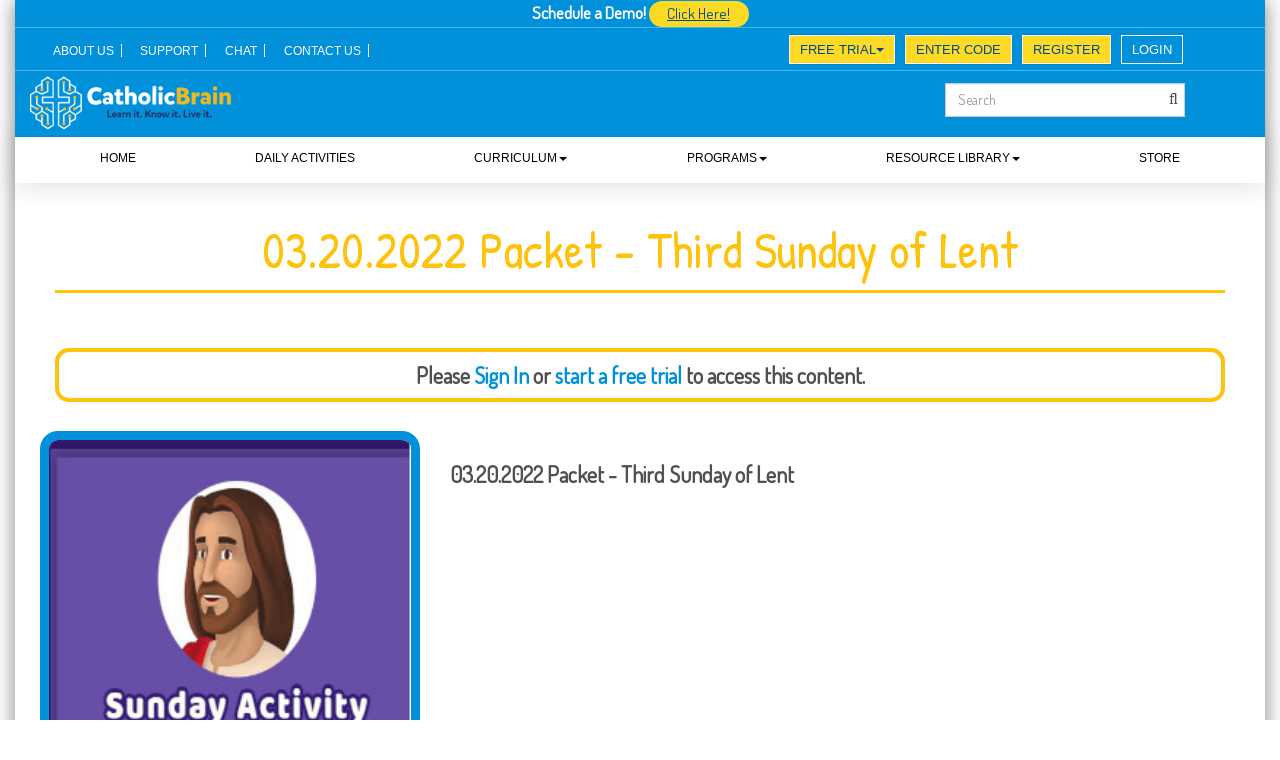

--- FILE ---
content_type: text/html; charset=utf-8
request_url: https://www.google.com/recaptcha/api2/anchor?ar=1&k=6LeIGo8mAAAAAD9shtgCNwC5eOAWPBzxvrwU-xpC&co=aHR0cHM6Ly9tYWx0YS5jYXRob2xpY2JyYWluLmNvbTo0NDM.&hl=en&v=N67nZn4AqZkNcbeMu4prBgzg&size=normal&anchor-ms=20000&execute-ms=30000&cb=2qefixmuhinz
body_size: 49380
content:
<!DOCTYPE HTML><html dir="ltr" lang="en"><head><meta http-equiv="Content-Type" content="text/html; charset=UTF-8">
<meta http-equiv="X-UA-Compatible" content="IE=edge">
<title>reCAPTCHA</title>
<style type="text/css">
/* cyrillic-ext */
@font-face {
  font-family: 'Roboto';
  font-style: normal;
  font-weight: 400;
  font-stretch: 100%;
  src: url(//fonts.gstatic.com/s/roboto/v48/KFO7CnqEu92Fr1ME7kSn66aGLdTylUAMa3GUBHMdazTgWw.woff2) format('woff2');
  unicode-range: U+0460-052F, U+1C80-1C8A, U+20B4, U+2DE0-2DFF, U+A640-A69F, U+FE2E-FE2F;
}
/* cyrillic */
@font-face {
  font-family: 'Roboto';
  font-style: normal;
  font-weight: 400;
  font-stretch: 100%;
  src: url(//fonts.gstatic.com/s/roboto/v48/KFO7CnqEu92Fr1ME7kSn66aGLdTylUAMa3iUBHMdazTgWw.woff2) format('woff2');
  unicode-range: U+0301, U+0400-045F, U+0490-0491, U+04B0-04B1, U+2116;
}
/* greek-ext */
@font-face {
  font-family: 'Roboto';
  font-style: normal;
  font-weight: 400;
  font-stretch: 100%;
  src: url(//fonts.gstatic.com/s/roboto/v48/KFO7CnqEu92Fr1ME7kSn66aGLdTylUAMa3CUBHMdazTgWw.woff2) format('woff2');
  unicode-range: U+1F00-1FFF;
}
/* greek */
@font-face {
  font-family: 'Roboto';
  font-style: normal;
  font-weight: 400;
  font-stretch: 100%;
  src: url(//fonts.gstatic.com/s/roboto/v48/KFO7CnqEu92Fr1ME7kSn66aGLdTylUAMa3-UBHMdazTgWw.woff2) format('woff2');
  unicode-range: U+0370-0377, U+037A-037F, U+0384-038A, U+038C, U+038E-03A1, U+03A3-03FF;
}
/* math */
@font-face {
  font-family: 'Roboto';
  font-style: normal;
  font-weight: 400;
  font-stretch: 100%;
  src: url(//fonts.gstatic.com/s/roboto/v48/KFO7CnqEu92Fr1ME7kSn66aGLdTylUAMawCUBHMdazTgWw.woff2) format('woff2');
  unicode-range: U+0302-0303, U+0305, U+0307-0308, U+0310, U+0312, U+0315, U+031A, U+0326-0327, U+032C, U+032F-0330, U+0332-0333, U+0338, U+033A, U+0346, U+034D, U+0391-03A1, U+03A3-03A9, U+03B1-03C9, U+03D1, U+03D5-03D6, U+03F0-03F1, U+03F4-03F5, U+2016-2017, U+2034-2038, U+203C, U+2040, U+2043, U+2047, U+2050, U+2057, U+205F, U+2070-2071, U+2074-208E, U+2090-209C, U+20D0-20DC, U+20E1, U+20E5-20EF, U+2100-2112, U+2114-2115, U+2117-2121, U+2123-214F, U+2190, U+2192, U+2194-21AE, U+21B0-21E5, U+21F1-21F2, U+21F4-2211, U+2213-2214, U+2216-22FF, U+2308-230B, U+2310, U+2319, U+231C-2321, U+2336-237A, U+237C, U+2395, U+239B-23B7, U+23D0, U+23DC-23E1, U+2474-2475, U+25AF, U+25B3, U+25B7, U+25BD, U+25C1, U+25CA, U+25CC, U+25FB, U+266D-266F, U+27C0-27FF, U+2900-2AFF, U+2B0E-2B11, U+2B30-2B4C, U+2BFE, U+3030, U+FF5B, U+FF5D, U+1D400-1D7FF, U+1EE00-1EEFF;
}
/* symbols */
@font-face {
  font-family: 'Roboto';
  font-style: normal;
  font-weight: 400;
  font-stretch: 100%;
  src: url(//fonts.gstatic.com/s/roboto/v48/KFO7CnqEu92Fr1ME7kSn66aGLdTylUAMaxKUBHMdazTgWw.woff2) format('woff2');
  unicode-range: U+0001-000C, U+000E-001F, U+007F-009F, U+20DD-20E0, U+20E2-20E4, U+2150-218F, U+2190, U+2192, U+2194-2199, U+21AF, U+21E6-21F0, U+21F3, U+2218-2219, U+2299, U+22C4-22C6, U+2300-243F, U+2440-244A, U+2460-24FF, U+25A0-27BF, U+2800-28FF, U+2921-2922, U+2981, U+29BF, U+29EB, U+2B00-2BFF, U+4DC0-4DFF, U+FFF9-FFFB, U+10140-1018E, U+10190-1019C, U+101A0, U+101D0-101FD, U+102E0-102FB, U+10E60-10E7E, U+1D2C0-1D2D3, U+1D2E0-1D37F, U+1F000-1F0FF, U+1F100-1F1AD, U+1F1E6-1F1FF, U+1F30D-1F30F, U+1F315, U+1F31C, U+1F31E, U+1F320-1F32C, U+1F336, U+1F378, U+1F37D, U+1F382, U+1F393-1F39F, U+1F3A7-1F3A8, U+1F3AC-1F3AF, U+1F3C2, U+1F3C4-1F3C6, U+1F3CA-1F3CE, U+1F3D4-1F3E0, U+1F3ED, U+1F3F1-1F3F3, U+1F3F5-1F3F7, U+1F408, U+1F415, U+1F41F, U+1F426, U+1F43F, U+1F441-1F442, U+1F444, U+1F446-1F449, U+1F44C-1F44E, U+1F453, U+1F46A, U+1F47D, U+1F4A3, U+1F4B0, U+1F4B3, U+1F4B9, U+1F4BB, U+1F4BF, U+1F4C8-1F4CB, U+1F4D6, U+1F4DA, U+1F4DF, U+1F4E3-1F4E6, U+1F4EA-1F4ED, U+1F4F7, U+1F4F9-1F4FB, U+1F4FD-1F4FE, U+1F503, U+1F507-1F50B, U+1F50D, U+1F512-1F513, U+1F53E-1F54A, U+1F54F-1F5FA, U+1F610, U+1F650-1F67F, U+1F687, U+1F68D, U+1F691, U+1F694, U+1F698, U+1F6AD, U+1F6B2, U+1F6B9-1F6BA, U+1F6BC, U+1F6C6-1F6CF, U+1F6D3-1F6D7, U+1F6E0-1F6EA, U+1F6F0-1F6F3, U+1F6F7-1F6FC, U+1F700-1F7FF, U+1F800-1F80B, U+1F810-1F847, U+1F850-1F859, U+1F860-1F887, U+1F890-1F8AD, U+1F8B0-1F8BB, U+1F8C0-1F8C1, U+1F900-1F90B, U+1F93B, U+1F946, U+1F984, U+1F996, U+1F9E9, U+1FA00-1FA6F, U+1FA70-1FA7C, U+1FA80-1FA89, U+1FA8F-1FAC6, U+1FACE-1FADC, U+1FADF-1FAE9, U+1FAF0-1FAF8, U+1FB00-1FBFF;
}
/* vietnamese */
@font-face {
  font-family: 'Roboto';
  font-style: normal;
  font-weight: 400;
  font-stretch: 100%;
  src: url(//fonts.gstatic.com/s/roboto/v48/KFO7CnqEu92Fr1ME7kSn66aGLdTylUAMa3OUBHMdazTgWw.woff2) format('woff2');
  unicode-range: U+0102-0103, U+0110-0111, U+0128-0129, U+0168-0169, U+01A0-01A1, U+01AF-01B0, U+0300-0301, U+0303-0304, U+0308-0309, U+0323, U+0329, U+1EA0-1EF9, U+20AB;
}
/* latin-ext */
@font-face {
  font-family: 'Roboto';
  font-style: normal;
  font-weight: 400;
  font-stretch: 100%;
  src: url(//fonts.gstatic.com/s/roboto/v48/KFO7CnqEu92Fr1ME7kSn66aGLdTylUAMa3KUBHMdazTgWw.woff2) format('woff2');
  unicode-range: U+0100-02BA, U+02BD-02C5, U+02C7-02CC, U+02CE-02D7, U+02DD-02FF, U+0304, U+0308, U+0329, U+1D00-1DBF, U+1E00-1E9F, U+1EF2-1EFF, U+2020, U+20A0-20AB, U+20AD-20C0, U+2113, U+2C60-2C7F, U+A720-A7FF;
}
/* latin */
@font-face {
  font-family: 'Roboto';
  font-style: normal;
  font-weight: 400;
  font-stretch: 100%;
  src: url(//fonts.gstatic.com/s/roboto/v48/KFO7CnqEu92Fr1ME7kSn66aGLdTylUAMa3yUBHMdazQ.woff2) format('woff2');
  unicode-range: U+0000-00FF, U+0131, U+0152-0153, U+02BB-02BC, U+02C6, U+02DA, U+02DC, U+0304, U+0308, U+0329, U+2000-206F, U+20AC, U+2122, U+2191, U+2193, U+2212, U+2215, U+FEFF, U+FFFD;
}
/* cyrillic-ext */
@font-face {
  font-family: 'Roboto';
  font-style: normal;
  font-weight: 500;
  font-stretch: 100%;
  src: url(//fonts.gstatic.com/s/roboto/v48/KFO7CnqEu92Fr1ME7kSn66aGLdTylUAMa3GUBHMdazTgWw.woff2) format('woff2');
  unicode-range: U+0460-052F, U+1C80-1C8A, U+20B4, U+2DE0-2DFF, U+A640-A69F, U+FE2E-FE2F;
}
/* cyrillic */
@font-face {
  font-family: 'Roboto';
  font-style: normal;
  font-weight: 500;
  font-stretch: 100%;
  src: url(//fonts.gstatic.com/s/roboto/v48/KFO7CnqEu92Fr1ME7kSn66aGLdTylUAMa3iUBHMdazTgWw.woff2) format('woff2');
  unicode-range: U+0301, U+0400-045F, U+0490-0491, U+04B0-04B1, U+2116;
}
/* greek-ext */
@font-face {
  font-family: 'Roboto';
  font-style: normal;
  font-weight: 500;
  font-stretch: 100%;
  src: url(//fonts.gstatic.com/s/roboto/v48/KFO7CnqEu92Fr1ME7kSn66aGLdTylUAMa3CUBHMdazTgWw.woff2) format('woff2');
  unicode-range: U+1F00-1FFF;
}
/* greek */
@font-face {
  font-family: 'Roboto';
  font-style: normal;
  font-weight: 500;
  font-stretch: 100%;
  src: url(//fonts.gstatic.com/s/roboto/v48/KFO7CnqEu92Fr1ME7kSn66aGLdTylUAMa3-UBHMdazTgWw.woff2) format('woff2');
  unicode-range: U+0370-0377, U+037A-037F, U+0384-038A, U+038C, U+038E-03A1, U+03A3-03FF;
}
/* math */
@font-face {
  font-family: 'Roboto';
  font-style: normal;
  font-weight: 500;
  font-stretch: 100%;
  src: url(//fonts.gstatic.com/s/roboto/v48/KFO7CnqEu92Fr1ME7kSn66aGLdTylUAMawCUBHMdazTgWw.woff2) format('woff2');
  unicode-range: U+0302-0303, U+0305, U+0307-0308, U+0310, U+0312, U+0315, U+031A, U+0326-0327, U+032C, U+032F-0330, U+0332-0333, U+0338, U+033A, U+0346, U+034D, U+0391-03A1, U+03A3-03A9, U+03B1-03C9, U+03D1, U+03D5-03D6, U+03F0-03F1, U+03F4-03F5, U+2016-2017, U+2034-2038, U+203C, U+2040, U+2043, U+2047, U+2050, U+2057, U+205F, U+2070-2071, U+2074-208E, U+2090-209C, U+20D0-20DC, U+20E1, U+20E5-20EF, U+2100-2112, U+2114-2115, U+2117-2121, U+2123-214F, U+2190, U+2192, U+2194-21AE, U+21B0-21E5, U+21F1-21F2, U+21F4-2211, U+2213-2214, U+2216-22FF, U+2308-230B, U+2310, U+2319, U+231C-2321, U+2336-237A, U+237C, U+2395, U+239B-23B7, U+23D0, U+23DC-23E1, U+2474-2475, U+25AF, U+25B3, U+25B7, U+25BD, U+25C1, U+25CA, U+25CC, U+25FB, U+266D-266F, U+27C0-27FF, U+2900-2AFF, U+2B0E-2B11, U+2B30-2B4C, U+2BFE, U+3030, U+FF5B, U+FF5D, U+1D400-1D7FF, U+1EE00-1EEFF;
}
/* symbols */
@font-face {
  font-family: 'Roboto';
  font-style: normal;
  font-weight: 500;
  font-stretch: 100%;
  src: url(//fonts.gstatic.com/s/roboto/v48/KFO7CnqEu92Fr1ME7kSn66aGLdTylUAMaxKUBHMdazTgWw.woff2) format('woff2');
  unicode-range: U+0001-000C, U+000E-001F, U+007F-009F, U+20DD-20E0, U+20E2-20E4, U+2150-218F, U+2190, U+2192, U+2194-2199, U+21AF, U+21E6-21F0, U+21F3, U+2218-2219, U+2299, U+22C4-22C6, U+2300-243F, U+2440-244A, U+2460-24FF, U+25A0-27BF, U+2800-28FF, U+2921-2922, U+2981, U+29BF, U+29EB, U+2B00-2BFF, U+4DC0-4DFF, U+FFF9-FFFB, U+10140-1018E, U+10190-1019C, U+101A0, U+101D0-101FD, U+102E0-102FB, U+10E60-10E7E, U+1D2C0-1D2D3, U+1D2E0-1D37F, U+1F000-1F0FF, U+1F100-1F1AD, U+1F1E6-1F1FF, U+1F30D-1F30F, U+1F315, U+1F31C, U+1F31E, U+1F320-1F32C, U+1F336, U+1F378, U+1F37D, U+1F382, U+1F393-1F39F, U+1F3A7-1F3A8, U+1F3AC-1F3AF, U+1F3C2, U+1F3C4-1F3C6, U+1F3CA-1F3CE, U+1F3D4-1F3E0, U+1F3ED, U+1F3F1-1F3F3, U+1F3F5-1F3F7, U+1F408, U+1F415, U+1F41F, U+1F426, U+1F43F, U+1F441-1F442, U+1F444, U+1F446-1F449, U+1F44C-1F44E, U+1F453, U+1F46A, U+1F47D, U+1F4A3, U+1F4B0, U+1F4B3, U+1F4B9, U+1F4BB, U+1F4BF, U+1F4C8-1F4CB, U+1F4D6, U+1F4DA, U+1F4DF, U+1F4E3-1F4E6, U+1F4EA-1F4ED, U+1F4F7, U+1F4F9-1F4FB, U+1F4FD-1F4FE, U+1F503, U+1F507-1F50B, U+1F50D, U+1F512-1F513, U+1F53E-1F54A, U+1F54F-1F5FA, U+1F610, U+1F650-1F67F, U+1F687, U+1F68D, U+1F691, U+1F694, U+1F698, U+1F6AD, U+1F6B2, U+1F6B9-1F6BA, U+1F6BC, U+1F6C6-1F6CF, U+1F6D3-1F6D7, U+1F6E0-1F6EA, U+1F6F0-1F6F3, U+1F6F7-1F6FC, U+1F700-1F7FF, U+1F800-1F80B, U+1F810-1F847, U+1F850-1F859, U+1F860-1F887, U+1F890-1F8AD, U+1F8B0-1F8BB, U+1F8C0-1F8C1, U+1F900-1F90B, U+1F93B, U+1F946, U+1F984, U+1F996, U+1F9E9, U+1FA00-1FA6F, U+1FA70-1FA7C, U+1FA80-1FA89, U+1FA8F-1FAC6, U+1FACE-1FADC, U+1FADF-1FAE9, U+1FAF0-1FAF8, U+1FB00-1FBFF;
}
/* vietnamese */
@font-face {
  font-family: 'Roboto';
  font-style: normal;
  font-weight: 500;
  font-stretch: 100%;
  src: url(//fonts.gstatic.com/s/roboto/v48/KFO7CnqEu92Fr1ME7kSn66aGLdTylUAMa3OUBHMdazTgWw.woff2) format('woff2');
  unicode-range: U+0102-0103, U+0110-0111, U+0128-0129, U+0168-0169, U+01A0-01A1, U+01AF-01B0, U+0300-0301, U+0303-0304, U+0308-0309, U+0323, U+0329, U+1EA0-1EF9, U+20AB;
}
/* latin-ext */
@font-face {
  font-family: 'Roboto';
  font-style: normal;
  font-weight: 500;
  font-stretch: 100%;
  src: url(//fonts.gstatic.com/s/roboto/v48/KFO7CnqEu92Fr1ME7kSn66aGLdTylUAMa3KUBHMdazTgWw.woff2) format('woff2');
  unicode-range: U+0100-02BA, U+02BD-02C5, U+02C7-02CC, U+02CE-02D7, U+02DD-02FF, U+0304, U+0308, U+0329, U+1D00-1DBF, U+1E00-1E9F, U+1EF2-1EFF, U+2020, U+20A0-20AB, U+20AD-20C0, U+2113, U+2C60-2C7F, U+A720-A7FF;
}
/* latin */
@font-face {
  font-family: 'Roboto';
  font-style: normal;
  font-weight: 500;
  font-stretch: 100%;
  src: url(//fonts.gstatic.com/s/roboto/v48/KFO7CnqEu92Fr1ME7kSn66aGLdTylUAMa3yUBHMdazQ.woff2) format('woff2');
  unicode-range: U+0000-00FF, U+0131, U+0152-0153, U+02BB-02BC, U+02C6, U+02DA, U+02DC, U+0304, U+0308, U+0329, U+2000-206F, U+20AC, U+2122, U+2191, U+2193, U+2212, U+2215, U+FEFF, U+FFFD;
}
/* cyrillic-ext */
@font-face {
  font-family: 'Roboto';
  font-style: normal;
  font-weight: 900;
  font-stretch: 100%;
  src: url(//fonts.gstatic.com/s/roboto/v48/KFO7CnqEu92Fr1ME7kSn66aGLdTylUAMa3GUBHMdazTgWw.woff2) format('woff2');
  unicode-range: U+0460-052F, U+1C80-1C8A, U+20B4, U+2DE0-2DFF, U+A640-A69F, U+FE2E-FE2F;
}
/* cyrillic */
@font-face {
  font-family: 'Roboto';
  font-style: normal;
  font-weight: 900;
  font-stretch: 100%;
  src: url(//fonts.gstatic.com/s/roboto/v48/KFO7CnqEu92Fr1ME7kSn66aGLdTylUAMa3iUBHMdazTgWw.woff2) format('woff2');
  unicode-range: U+0301, U+0400-045F, U+0490-0491, U+04B0-04B1, U+2116;
}
/* greek-ext */
@font-face {
  font-family: 'Roboto';
  font-style: normal;
  font-weight: 900;
  font-stretch: 100%;
  src: url(//fonts.gstatic.com/s/roboto/v48/KFO7CnqEu92Fr1ME7kSn66aGLdTylUAMa3CUBHMdazTgWw.woff2) format('woff2');
  unicode-range: U+1F00-1FFF;
}
/* greek */
@font-face {
  font-family: 'Roboto';
  font-style: normal;
  font-weight: 900;
  font-stretch: 100%;
  src: url(//fonts.gstatic.com/s/roboto/v48/KFO7CnqEu92Fr1ME7kSn66aGLdTylUAMa3-UBHMdazTgWw.woff2) format('woff2');
  unicode-range: U+0370-0377, U+037A-037F, U+0384-038A, U+038C, U+038E-03A1, U+03A3-03FF;
}
/* math */
@font-face {
  font-family: 'Roboto';
  font-style: normal;
  font-weight: 900;
  font-stretch: 100%;
  src: url(//fonts.gstatic.com/s/roboto/v48/KFO7CnqEu92Fr1ME7kSn66aGLdTylUAMawCUBHMdazTgWw.woff2) format('woff2');
  unicode-range: U+0302-0303, U+0305, U+0307-0308, U+0310, U+0312, U+0315, U+031A, U+0326-0327, U+032C, U+032F-0330, U+0332-0333, U+0338, U+033A, U+0346, U+034D, U+0391-03A1, U+03A3-03A9, U+03B1-03C9, U+03D1, U+03D5-03D6, U+03F0-03F1, U+03F4-03F5, U+2016-2017, U+2034-2038, U+203C, U+2040, U+2043, U+2047, U+2050, U+2057, U+205F, U+2070-2071, U+2074-208E, U+2090-209C, U+20D0-20DC, U+20E1, U+20E5-20EF, U+2100-2112, U+2114-2115, U+2117-2121, U+2123-214F, U+2190, U+2192, U+2194-21AE, U+21B0-21E5, U+21F1-21F2, U+21F4-2211, U+2213-2214, U+2216-22FF, U+2308-230B, U+2310, U+2319, U+231C-2321, U+2336-237A, U+237C, U+2395, U+239B-23B7, U+23D0, U+23DC-23E1, U+2474-2475, U+25AF, U+25B3, U+25B7, U+25BD, U+25C1, U+25CA, U+25CC, U+25FB, U+266D-266F, U+27C0-27FF, U+2900-2AFF, U+2B0E-2B11, U+2B30-2B4C, U+2BFE, U+3030, U+FF5B, U+FF5D, U+1D400-1D7FF, U+1EE00-1EEFF;
}
/* symbols */
@font-face {
  font-family: 'Roboto';
  font-style: normal;
  font-weight: 900;
  font-stretch: 100%;
  src: url(//fonts.gstatic.com/s/roboto/v48/KFO7CnqEu92Fr1ME7kSn66aGLdTylUAMaxKUBHMdazTgWw.woff2) format('woff2');
  unicode-range: U+0001-000C, U+000E-001F, U+007F-009F, U+20DD-20E0, U+20E2-20E4, U+2150-218F, U+2190, U+2192, U+2194-2199, U+21AF, U+21E6-21F0, U+21F3, U+2218-2219, U+2299, U+22C4-22C6, U+2300-243F, U+2440-244A, U+2460-24FF, U+25A0-27BF, U+2800-28FF, U+2921-2922, U+2981, U+29BF, U+29EB, U+2B00-2BFF, U+4DC0-4DFF, U+FFF9-FFFB, U+10140-1018E, U+10190-1019C, U+101A0, U+101D0-101FD, U+102E0-102FB, U+10E60-10E7E, U+1D2C0-1D2D3, U+1D2E0-1D37F, U+1F000-1F0FF, U+1F100-1F1AD, U+1F1E6-1F1FF, U+1F30D-1F30F, U+1F315, U+1F31C, U+1F31E, U+1F320-1F32C, U+1F336, U+1F378, U+1F37D, U+1F382, U+1F393-1F39F, U+1F3A7-1F3A8, U+1F3AC-1F3AF, U+1F3C2, U+1F3C4-1F3C6, U+1F3CA-1F3CE, U+1F3D4-1F3E0, U+1F3ED, U+1F3F1-1F3F3, U+1F3F5-1F3F7, U+1F408, U+1F415, U+1F41F, U+1F426, U+1F43F, U+1F441-1F442, U+1F444, U+1F446-1F449, U+1F44C-1F44E, U+1F453, U+1F46A, U+1F47D, U+1F4A3, U+1F4B0, U+1F4B3, U+1F4B9, U+1F4BB, U+1F4BF, U+1F4C8-1F4CB, U+1F4D6, U+1F4DA, U+1F4DF, U+1F4E3-1F4E6, U+1F4EA-1F4ED, U+1F4F7, U+1F4F9-1F4FB, U+1F4FD-1F4FE, U+1F503, U+1F507-1F50B, U+1F50D, U+1F512-1F513, U+1F53E-1F54A, U+1F54F-1F5FA, U+1F610, U+1F650-1F67F, U+1F687, U+1F68D, U+1F691, U+1F694, U+1F698, U+1F6AD, U+1F6B2, U+1F6B9-1F6BA, U+1F6BC, U+1F6C6-1F6CF, U+1F6D3-1F6D7, U+1F6E0-1F6EA, U+1F6F0-1F6F3, U+1F6F7-1F6FC, U+1F700-1F7FF, U+1F800-1F80B, U+1F810-1F847, U+1F850-1F859, U+1F860-1F887, U+1F890-1F8AD, U+1F8B0-1F8BB, U+1F8C0-1F8C1, U+1F900-1F90B, U+1F93B, U+1F946, U+1F984, U+1F996, U+1F9E9, U+1FA00-1FA6F, U+1FA70-1FA7C, U+1FA80-1FA89, U+1FA8F-1FAC6, U+1FACE-1FADC, U+1FADF-1FAE9, U+1FAF0-1FAF8, U+1FB00-1FBFF;
}
/* vietnamese */
@font-face {
  font-family: 'Roboto';
  font-style: normal;
  font-weight: 900;
  font-stretch: 100%;
  src: url(//fonts.gstatic.com/s/roboto/v48/KFO7CnqEu92Fr1ME7kSn66aGLdTylUAMa3OUBHMdazTgWw.woff2) format('woff2');
  unicode-range: U+0102-0103, U+0110-0111, U+0128-0129, U+0168-0169, U+01A0-01A1, U+01AF-01B0, U+0300-0301, U+0303-0304, U+0308-0309, U+0323, U+0329, U+1EA0-1EF9, U+20AB;
}
/* latin-ext */
@font-face {
  font-family: 'Roboto';
  font-style: normal;
  font-weight: 900;
  font-stretch: 100%;
  src: url(//fonts.gstatic.com/s/roboto/v48/KFO7CnqEu92Fr1ME7kSn66aGLdTylUAMa3KUBHMdazTgWw.woff2) format('woff2');
  unicode-range: U+0100-02BA, U+02BD-02C5, U+02C7-02CC, U+02CE-02D7, U+02DD-02FF, U+0304, U+0308, U+0329, U+1D00-1DBF, U+1E00-1E9F, U+1EF2-1EFF, U+2020, U+20A0-20AB, U+20AD-20C0, U+2113, U+2C60-2C7F, U+A720-A7FF;
}
/* latin */
@font-face {
  font-family: 'Roboto';
  font-style: normal;
  font-weight: 900;
  font-stretch: 100%;
  src: url(//fonts.gstatic.com/s/roboto/v48/KFO7CnqEu92Fr1ME7kSn66aGLdTylUAMa3yUBHMdazQ.woff2) format('woff2');
  unicode-range: U+0000-00FF, U+0131, U+0152-0153, U+02BB-02BC, U+02C6, U+02DA, U+02DC, U+0304, U+0308, U+0329, U+2000-206F, U+20AC, U+2122, U+2191, U+2193, U+2212, U+2215, U+FEFF, U+FFFD;
}

</style>
<link rel="stylesheet" type="text/css" href="https://www.gstatic.com/recaptcha/releases/N67nZn4AqZkNcbeMu4prBgzg/styles__ltr.css">
<script nonce="bz12c6jfAtKy750vcIo1xQ" type="text/javascript">window['__recaptcha_api'] = 'https://www.google.com/recaptcha/api2/';</script>
<script type="text/javascript" src="https://www.gstatic.com/recaptcha/releases/N67nZn4AqZkNcbeMu4prBgzg/recaptcha__en.js" nonce="bz12c6jfAtKy750vcIo1xQ">
      
    </script></head>
<body><div id="rc-anchor-alert" class="rc-anchor-alert"></div>
<input type="hidden" id="recaptcha-token" value="[base64]">
<script type="text/javascript" nonce="bz12c6jfAtKy750vcIo1xQ">
      recaptcha.anchor.Main.init("[\x22ainput\x22,[\x22bgdata\x22,\x22\x22,\[base64]/[base64]/[base64]/[base64]/[base64]/UltsKytdPUU6KEU8MjA0OD9SW2wrK109RT4+NnwxOTI6KChFJjY0NTEyKT09NTUyOTYmJk0rMTxjLmxlbmd0aCYmKGMuY2hhckNvZGVBdChNKzEpJjY0NTEyKT09NTYzMjA/[base64]/[base64]/[base64]/[base64]/[base64]/[base64]/[base64]\x22,\[base64]\\u003d\x22,\x22wpBNCT4eBMOWwoB/[base64]/DjQhxFMKhwq/DqcOVwozCtcKKOizDq2jDlMONDMO8w6xib0UpRQXDq09Fwq/Dm0VEbMOjwp7CvcOOXhUlwrIoworDqzrDqEkXwo8Ze8OsMB91w57DilDCrx1cc1bCnQxhacKsLMOXwqfDoVMcwpReWcOrw6fDncKjC8KTw6DDhsKpw4h/w6EtQcK6wr/DtsK4CRlpW8O/cMOIBcO9wqZ4U11BwpkGw60ofgA4LyTDjFV5AcKgam8JTnk/[base64]/DiMOkIcO+PcOywrRqX394VsKGw5zChsKeUMOzCWhkJsOyw59Zw7zDlFhewo7Dv8OEwqQgwrlUw4fCvhPDglzDt3zCl8KhRcKDVApAwq3DnWbDvCQqSkvCpxjCtcOswp3Dh8ODT1liwpzDicK4VVPCmsOew41Lw59ye8K5IcOaH8K2woVce8Okw7xHw5/DnEtxNixkNsOhw5tKFcO+WzYuH0ArdMKFccOzwowcw6Mowqp/Z8OyEsK0J8Oid3vCuCNMw4hYw5vCv8KqVxpxZsK/[base64]/BcKbw65IwobCvjPCtsO2A8OtIlYCNUF6W8K1w5sdY8OOwpQnw4gIS0sRwq3CslF8wr/DgX3Dl8KiMMK8wplHTcKnIcOdQsOmwpTDs11ZwqXCmcOrw7I/w5bDvMOUw47CqA/ClsOYw6oRHxjDocO6WzxCIcKKw7ULw6AJFAgfwoQrwpdgZR3DliYOOsK8O8OMecKrwpkbw5onwr3DuUwpY2jDt3Y/w4lvLyRDbcKqw4DDlwIKSlnCl3HCrcKMG8OHw73DhsOaZxYQOgx+ShPDpEXClwDDuFcpw6Fww6BKwp1lSAgfKcKbbxklwrROOH/Dj8KQPV7CmsO8GcKeQsOhwr7CgcOnw7M0w4FmwrA3fcKyfsKZw6DDhcO9wpASK8Kaw5pgwpXCncK3FMOIwqBKwp5Nb11BWSJWwrPDtsKRbcKowoUHw4DDmMOdOMOrw5DDjgvCmQLCpEocwol1KcKyw7zCoMK/w6vDiEHDvAwdQMO0OTEZw7nDvcKrP8OEw4pSwqFwwofDuiXDhsOHEMKPTmJEw7Vaw4U0FGoiw6siw7PCujFpw7FUYMKRwpbDs8OKw41zQcOdURZuwoAoasO9w4zDjF7DgGwjLykZwrQpwp/[base64]/[base64]/Cul/[base64]/Rk3DtUtLwq11dsOaTcOWdFpROMOhwrDCoERuXsKqfsO+R8O3w4oPw4hUw7DCr1gKwrV0wqXDhA3CmsOCMEbCoyI3w7rClsKCwoFBw4khw7BrEcKlwrZaw6nDkkPDllM/PS52wq7ChcO+ZsOyPcOCSMOJw4vChHLCtnvCgsKCVE4kcX7Dk0lxFsKtJCVUCsOYO8O2bHYGBwAlUcKkw4gQw4FrwrjDnMKzP8OkwoYfw5/[base64]/Cg3x0DhUmw5rDsMOQa8ODfmk+wrnDr8K/w63DgsK3wqciw7nDj8OLDMK9w4DCisOlcykOwpTCl0vCmAPCi3fClyvCm3TChX4lXnAbwokawp/[base64]/[base64]/DrcOMGTjCuC/[base64]/[base64]/woPDgsKIH8KXw6gJwqcQw7vDnzDComkNPFE+ccK3w6JWH8KTw63CrMKmw64+VQViwpHDmwPCrMKWQXNkKlHClGvDjQwJbVFQw5fDom1EbsKcG8K3ez/CpcOqw5jDmQ/[base64]/DuE/DjCLDlsOwDHXDuT7Cu1/DrTlDwqlmw5FRwr/Dj2AvwqbCo2BSw7TDoBzDnGLCsiHDkMKBw6kew6DDisKpGgHCoGzDhwZEDGHDucOcwrbDosOtGMKew4Q3wrPDrwUDw47Cl1JbRMKow4nClcKqBcOHwrkxwpjDo8OMRcKbwoPCkzHCnMO0OVNoMCNgw67Cqz/CjMKQwrJYw47Cl8KtwpPCksKyw5cJeScywrwmwqA3JDwJbsKzLFTDgTZWV8O4wq0Xw6RdwprCihnCvMKSAVzDk8KjwpZ8w40GK8OaworCtXBdG8Kywp8YZEPCpxhGw4bDmjrDgsKrOMKKFsKqJsODw6QSwq/Co8OyDMOOwo7DtsOjDXo7wrp5wr/Dr8OzYMObwoBtwrfDtcKPwosidHnCvMKuZMO+OsOPaW9/w417MVUcwrDCicKLwrc6TcKuAMKJCMKnw6TDkUzCuwRbw6fDssOMw7HDsBjCgWoIw5QPW0DCiwhpSsOhw6xSw7nDv8Kzf0wyC8ONB8OCw4rDm8KGw6XChMOaBHHDlsOsRMKpw6jCrQvCjMKLXFEQwotPw6/Dq8KNwrwfBcKMNF/DgsKdwpfCogDCnMKRK8Otwr0CMQcwUjNQE2FpwrzDp8OvfQ9pwqLDrmstwrJWZMKXw5jCjsK4w4PCn0Y8WHk8aAgMDlB7wr3Dl38BWsK7w5daw5zDnDtGRsOKMcKdd8Kbwo/CrsKEUV8LDR7Du1c6E8O7LlXCvAs6wpjDqcOzSsKZw6DDo3LDp8KEwrFrw7FSccOdwqfDi8OJw4gPw5jDk8K/w77DuE3CmxPDsUXDkMKXwofDl0TDkMOsw5/[base64]/[base64]/wosKFh5hesOdZHUEQiLCucK7H8ORwpXDqMOwwpfDiAMJaMKtwpDDtE5PIcOqwoABD3LDkyN2XRgtw6/DhcKowoHDvX7DqXNiIcKYAwgnwp7DsXRPwqvDsEXDsyxMwr7CsHAIK2rDq2tZwqPDlX3CrcKNwq4Ze8KswqBEIyXDhRrDgXxGC8KUw7MpGcOdXBEaEGB5EDDCtmkAGMOaD8KzwoUUMU8kw60/wqrClXlbFMOsYMK2YBPDlyhCXsO0w5DCtMONMsOPw7dTw4vDhRg5BX8fFcO2HVLCusOqw48mGMOxwr8UICchw4DDk8OBwo7DlsKMMMKBw4EZUcKpwobChinDvMKGF8KYwp1ww43DmGU+KzXDlsKQEnkwB8OCEWZpAkDDiD/Dh8Onw6PDqhFJFQcSJAzCnMOhaMKrIBprwpZKBMOEw6oqKMOnAsOIwrZTAHN/wrbCg8OaZgrCq8Krwoh7wpfDoMK5w5vCoHbCo8OKw7FyLsK6GUXDrMOKwpjDhQReX8O6woF0w4TDuCE+wo/Do8Khw7fCncKvw59Awp3CqsOPwoFuIAZKAm4DbwbCjyBJGkkycTEVwq0zw4R3TcO3w4ZLFDzDpMKaMcK5wqkHw6kRw6XChcKZSy5RDBHDkmw2wr/[base64]/[base64]/CrMK8w4jDgANHwq5rc8KoPcO2GcOFwpBRJlRqw4XDocKnL8KQw5/Cp8O+cW0IPMKFw6HDm8OIw6rDhcKCSV/Cv8OWw7PDsVLDuirCnDIaTjrDm8OOwogcPcK6w7wHMMOMRcKRw5Q4TXbDnQXCix/DkmXDkcODKAjDhh08w7DDrSzCpsOWAEMZw5bCoMOtw5smw7coN3RzQjVaBsKqw4xCw509w7LDsQ9rw70Jw6psw5gSwo7CkcOlDsOCKG1IAMKMw4JSPsO3w7jDmsKCw74CJMOdwqtPHkEJc8K8N2XCqMOvwoZTw7ZiwoDDi8O3CMKhRHvDr8K+w6sIEMK/fChXRcOOeixTOlFtK8KqZHbDgyPCuQMoKVLCiDU2wqJZw5QPw4rCmsKDwpTCjMKhS8KxNlfDlV/CrDc3O8K4f8Kjaw0vw7bDuQp9esK0w716wqk2wqNowpw4w7PDj8OqVMKPfsKhdmxJwoJew6sPwqbDlWotNV/DlHk6OkhDwqJ9OEpzwpAlEBLDk8OdEgciFWcYw4fCsAVmcsK6w6siw5bCmMO/Fi5Pw6fDjTVZw70kIHjCsWBKNsOtw7hpwrnCssOpcsOOESPDqndPw6rCucKVamNRw6nCiXUFw6TCrl/CrcKywo0XA8Ktw7gbHMO8H0rDnQliw4ZIw50Mw7LClSzDj8OuP3vDjmnDjF/Dk3TCmkRhw6EZdVLCiVrCimxQNsKCw6HDm8KBLSfCuXp2w57CisO8wq1/bmrCrcKSGcKGGMODwoVdMijCvcKGaBbDhMKqBlRCb8Oww5vCnR3ChsKNw4rCuHbCrwlcw6HDmcKWEcOEw7zCoMKrw4HCtVnCkzUFMcKAO0zCplvDvDYpBcKDLhcPw5tNCCl3G8OdwqzCo8KgIsKHw5nDuwcqwpACw7/CgA/DtcKfwoJnwojDohnDhhnDi0F9e8OnKWXCkA7DsjLCsMOswrogw6PChMOtFR/DtX9gw4RHWcK9KlLDqRkgRWbDs8KMRBZ0wrdxwpFTwocKwrNGa8KEK8OAw4g6wqAEG8OyecOhw6dIw6fDvQ0Cwqdfwp7CgMKxw5/CkRU6w4HCp8O/O8OCw6TCpcKIw547TC4wA8OTV8O6KA8uwrsZA8OJwq3Dskk8CAPCnsKWwoN6L8Khe1PDt8OIHUZvwpErw4XDjmrChnxmMznDlcKLAMKCw4ImaS9SASYGSsKtw4FzEMOBP8KhbzpJwrTCjcOYwooaMjnCgFXDucKNZj8lHcKoDybDnEjCuzsrEmQ8wqvCicKGwpbChl/CpMOqwol0OMK8w6LDiXfCl8KVY8Ktw4YFXMKzwrLDpmjDlDfCuMKTwrbCiTrDhsKQS8K7w7HCmUdrAcKWwpY8ScKGdWxPZcOowqkOwpJowr7Dt1Edw4PDvFdLciQmIsK2GDI1PmHDkGp5eghYGiwLZDjChxfDsAvDnB3CtcKhPgfDiyHCsF5Cw4zCgzYCwoARw5HDnm/DjmxlS33CkG0Awq/DpWXDtcKEdmHDpEhBwo5+c2XClMKwwrR5w5XCuwQEXgILwq0sSsKDQHbDqcOjw7wPK8KtPMKewogIwrxYw7pGw47CvcOeDTXCikPCpMOsbsOBw7pVw63Dj8O5w5/DhVXCgnbDumArN8Okw6kiwowcwpBFZsKSBMOEwpnDv8OhfCnCvHfDrsONw4vCgEPCqcKcwqJVwrhewqYcwpZOccOZbHjChsOoO0xUGcKXw4NwWncUw6kVwqrDqU9DfsOSwrZ5w6BzMsOUXMKJwpLDhcOkZn3CmT3CnkXDucOlDsKtwpM/SyfDqDDDpsORwr7CisKOw73CvF7CkMOLwo/Dq8Omwq/Ck8OEIMKUOmx4MQXCh8O2w6nDkyxldBMFGMOsMDs1wq7ChmbDlMOEwqPDrsOnw7LDqxbDiA8rw43Cjh/DgVYJw6zCnsKqV8KOw7rDtcOqw5kMwql6w4rCrWsLw6V8wpB6VcKPwrbDq8OBPMKWwpPDkA/CkcKcw4jCjsKhfCnCtsOtwp9Hw6hew696w4Azw5XCslHCv8OUwp/[base64]/CqsKKA8O/[base64]/w7TCpFrCgTPCmsO4w4DCusK6fwTDkirCuiNvwohcw6lZKCgUwrPDucKhC3N6UsOJw659FFg7wpZ3MzXCnXR8dsO+wo8EwpVVesOiW8KVcj01w4rCsyFQTyc3XMK4w4U6c8KPw7rCk3MEwrvCp8Ofw5JPw4pOw5XCrMKRwpzCtsOlS3HDt8K+wo1YwrF/woZ5wosubMOKY8O8w5FKwpJYB17CiF/Co8KJcMOSVRY+wpoeS8KRci7DuTpSaMO0BcOyfsKnWsOcw4PDnMO+w6/CvcKEI8OccMOKw67CtlokwpPDkjbDsMKGfErCn1wKN8OiQcOrwonCo3YPZsKxdcOmwrlVYsOSfTIPYQXCpwc1wpjDj8Okw4ROwoYlOVt4JjTCmVXDiMKGw6QhazBcwq/CuCXDoURjWyAtSMObwpVnNgpOLsOAw4zDu8OxSMO5wqQnQwE4UsOow5kpRcKaw6rDncKPI8OjI3ZdwqvDiW/[base64]/CgUs5w5Ftw6pVw5LDjQbCm8KKw6TCusK0w6PCpwUaRcKqcMK1w5JNX8KTwr/[base64]/DnsKfFcOlEsO/SsKGw6bDpRNuTsObBsKJSMKuwqodwqvDoGnCgnBXw4YsMnfDm3RAQVvCrMKfw5kAwowMF8K/aMKpw4vCj8KjJk3Ct8OiKcO6fDZHL8OnNH9kHcOvwrUXwoDDqEnDqQXDl1xdI29TScKxwqHCtMK8YV3DpcOxCcOYFsOmwpPDlwt0aC9cw43DmsORwpQew5PDkVHCqhfDhFwvw7DCtGfDnx3ChUUcw5QvIXt8wr/[base64]/CjcOmw7HCnhtXeTPCvHTDj8ODw7/[base64]/fgvDiMOyw6IQDcODw5DDgMOiw4DCicK5a8O9wpJcw5sSwrjCp8KewobDo8KxwoPDp8KOwpvCs25MKhbCqMO4R8KdJGZPwqJCwr3DisKPw53ClCrCkMK6w57DkidIdkUXcg/Cp2PDv8KFw5tMwrQ3NcK/[base64]/Co8KTw4LCkFzDhgbDgcOvFMKBR1NGMcKaw4TDnsKQwoIpw63DicOHUsOxw5hVwoQ+US/DmMKlw4k0Ui11wpRbNwLCvifCpB3Cvxl/w5IofcKHwonDhxJ7woFrOH3DrBfCvMKLAFNfw74SRsKFw4c0VsK9w4kRFX3Ch0jDvjxiwq/[base64]/ChivCsSVuc8OhaMOLw40eewk+AcOlwoDCtzZrWsKZw7h2LcKLLsO9wr4VwrhnwoBcw4DDpWDCtMOhQMKiNsOpXAfDlMKywrZxOGvDkVo8w5BUw6DDl104w5wSb0p4bW/ClQROBMKrBMKzw694b8Okw7HCksOswpsqMSbCjsKNwpDDucKxQ8KOKSVMF2cLwoQHw5Uvw4Q4wpDDnhvCrsK/[base64]/[base64]/DmXRaVcKyw509wqoEOnXCqsONa13DllpQQ8KAHGXDv33CryTDhgpXGcKFJsKtw6zDicK7w57Du8K9R8Kdw43Cv0LDim/DuBt1wqFJwp8+wp8yH8OXw63DnMKVW8KvwqrChC7CkMKZfsOZwonCucOLw5/[base64]/[base64]/CpTjDqcOZwqzCoAvDvsKywolaAADCmi5uwpACH8O7w6ZawrJnM0TDtcOaEcOCwq5mSw41w6vCgMOIHQbCvMO7w7zDg1TCuMKfB3sywrhJw5gFc8OKwqh5Z1HCnEZfw7cbXcODdWvCpTLCpCvClEJvKsKLHMKuWsOqIsOeS8Ofw7AMPH1AOj/[base64]/Clw1FE3LDkcOiccK6RSlMw7cTQMOCW8O2wpHCtsOVGBTDqMKDwrfDtwxLw7vCoMOMMMKGVMOOOBDCtcO/Q8KNcywlw5wMw6XClcORfsOYGsOywp/Dvn/CulUiw5bDjBjDkWdnw4nCv0ovwqVNWlVAw74nwrgKBlHDlkrCoMO4w5/[base64]/DsMOgdcOkH8OiwobDuUppHWzClyXDrcOMwp3DlFrClMKQfjrClsKlw5sqQVLClGjDqCPCpCnCvg0lw67DkH8BbzoDT8K/VUU+WTzCi8KtQGMAdsOBEsO+woQCw7BEDMKFeWozwqnCq8KcIhDDscKPDsKww61IwosxcBBKwqfCsBnDmjV3w5B/w649bMOfwrdPcgvDhcOEekoawoXDlMKNw6PClcOOwovDh0rDkjzCmVPDgUTDkcK2VkzCs2x2KMOvw5Bow5jCrkPDmcOQGnzDp2/Dt8OrVsOZDMKewo/[base64]/CtVHDr2k+wp3DqxBVwrvDjhEhRcKpHWkuCcOoQsKkOgrDicK7KMOOworDpMKUEQBtwokLSEwgwqVrwrvCjMKRwoDDpj/[base64]/CosODwqsSw6V9H8K5J8K9X8OLSMO/w5XCusOtw5zCl1o1w6E4Jn1ufRk8PMOKR8K6L8KZB8O4cBwGwoEfwofDtMKGHcO/XsOowpxdPsO0woALw77CvsOewpRVw6EWwojDgyIxWHLDtMOaZMKuwo3DsMKObcKZeMOKcBzDn8K7w7nCoBp8woLDh8KwKMKAw7U9HcKww7/CnjoeE3wMwrIfTG7Dl3dzw6HCtsKOwrUDwqDDvsOswrnCuMONEkPChkvChwXDoMKsw5sfYMK8YMO9w7ZKPRDCtFHColQNwpRLMTnCncKCw6bDuwMjGSgdwqpEwrtjwoZlIm/DvF3Do2VCwoBBw40yw6V+w5DDlVXDncKVwp7DuMKNVD85w5zDshPCqMKJwpPCjWXChFsqCjtKw6/CrkzCtRl+FMOeRcOsw4MyPMOsw5jCkMOrY8OManUjayIRF8KhUcKfw7ImLUvDrsOvwqMhURFew4AsDz/CsnXDjU8fwpbDq8KWTnbCkDAJB8OpAMORw4TDkio3w4dqw6LCgwRtM8OwwpbDncO4wp/[base64]/wrXCoDItcxfCuG3DksOpw5vCqsKkGsKWw7h2BsOgw5rClMK2Zi/DiE/CkUFNwonDsyTCusK9JhtDAWPCtcOSYMKaXxzCuyLCqMKyw4AhwrTDsAXDgnMuw7TDoGvDo2vDnMOqDcKKw5XDpQQdHDbDrFEzO8OTSMO6XXUoI1/CoW9CP0vCiz4gw7hTwrvCqMOoNMOgwp7ChcKDwrnChGduAcKDak3CiSoTw5bCn8K4WnEjQsKcwqQTw70mLA3CmsKqecKPYmzChWbDkMK1w5lDN1Qrfl90w75Gwrwrw4LDg8KOwp7CpxfDq1xbWsKdwpsXdx7DocOzwohvdyB/[base64]/CgcKee8KEwp7CrVoGw7PCiXrDpMK2UcK0B8O7wr0jGcKwWcKCw5MubMOgwqPDv8K8bxkmw5RfUsKUwq52wo5iwojDjkPCrE7CgMOMwqTCnMOUw4nCjwDCi8OKw7/Ck8K1MMOxSmYaBEtnKUDCm3EPw57CjF3CjMOIfC0teMKOUBLDmDTClnrDmcOYEsKCfzTDh8KdQTLCosOzJcOta2vDrXrCvh3DiD1Ia8Kdw7AjwrvCqMK/w7rDn1PChUs1Nwp+bHdAesKFJDNfw6fDt8KTKwEVF8O2LChFwqXDscOEwoJlw5HCv1HDuD/[base64]/DqG5PSsK4esOSwop5RMOXFSc4FsOSDcObw6nDvhReFWc0w7fDncKbVwHCnMKow7fDnCLCkULDnCLCljRvwr/CmcKUwoHDowgUFV18wrhrasKvwpUOwr/[base64]/DviXCt8OZKg7DhcKJwrHCocKJw5bDhQwNGks4w4pVwpzDssKnwq0hEsOEwqjDpidsw5HCmVbCqwvDm8O7wopyw7IYPjd+wqY0R8OVwp5xaXfClz/CnkZAwpdfwrltNXDDmRXCv8KjwrRacMOBwqnDp8K6agwIwppCKhNhw446EMORw6Zewps5wpdtf8ObM8K2wo08Sz5FIk/CgAQ1FUnDvsK8DcKZOcKUOsOHHzMNw6AQZQbDhXzCkMOAwrvDhsOZw65/PEnCr8ObKEvCjxtGJGh7OMKBGMOOf8Kqw7bCrBjDhMO/[base64]/Dj03DgANdFsKyOcKkwqTCmMKTwoPCjsOOwrbCnMKmJcOgEgAbKcKdCkvDosOIw6skZDMeIkrDhsK6w6nDkzZPw5xew6gAQgHCicKpw7zCsMKXwq1vNcKDwrTDrHTDvcOpOz0PwpbDiEsdBcOdw7cOw6EQfMKpQlZsbUR5w5hJwp/DpglQw7PCusKeDXnDq8Khw4PCosOWwqvCl8KOwqZuwrFew7/DmVJewpLDhVY/[base64]/[base64]/ClsOswoBVQWnDm8ObCB5aOmZHwpDCnxBrw6HCrsOadsKFNS9Hw4YFRMKkw7fCmcK1wrrCv8O5GFxZJ3VgGHobw6XDl1lFeMO/wp4NwrQ/GcKSVMKdfsKNw7LDlsKdLMO5wr/CkMKgw6w+wpYnw4wcUMKyJB9AwqTDqMOuwofCmMOgwqfCrnLChV/Dr8OXw7tsw4/Cn8OZbMK6woR1ccOww7jCsDMcAsKywqcsw68jwq/DvcKlw79ZMMK8dsKawoXDmT/Di2XCiCdQTngqGXjCssKqMsOMVUx+PGDDsA1OU341w7IpdmHDqC9NDQfCswxywpxzwrdhOMOJecO5wo3DosKpVMK/w61hGgM1XMK8w6LDmsOtwqBBw6khw7fDr8KxGsOvwqUGbcKEwpEDwrfCgsOyw45kLMK5NMOhU8Oiw5pTw5p0w4tHw4DCjTRRw4vCjMKaw71xbcKQagPCucKLdinCg3LDq8OPwqbCqAMpw6DCvcOxbMO0PcO/w4g8GFh5w73CgcKow4MINmzDgMKMw47CgGY8wqXDscOuVVLDkcOGCjXChMOcNTvCqA0cwr3CgnrDhm4Kw6plZcKAFk1hwr7ChsKkw6bDjcK5wrfDgGFKO8Kiw5DCrMKcNm9xw5jDsEBSw4nDh0Njw5fDgMOBFWLDhV/Cq8KvPgNfw6TCt8Kpw5JxwpbCgMO2wo93w7rCvMKyA2pDQSxRBMKlw5jCrUtsw6UoP3TCscOCO8OYTcOKGyczwoLDqj5eworCoxjDgcOIw5sWTMOgwo55SMO8RcKnw5kvw67DsMKMHjXCiMKDw7/DscO/wqzCmcKqWiIzw5IJelXDnMKTwpfCp8OBw4jCqcKywqvDhC7DiGRpwrfCvsKMIBJFdnbClThMwqjCkMK0wqnDn13CncKZw7dBw4/CuMKtw7FvVsOgwp3CgxbClCzDrnRgdRrCh306VwJ2wrxhc8OlBzglYCPDrsOtw7l9w7t+w57DjgbDqELCscKbwrLCg8Oqwr05P8KvZMK3LBFhFsKgw4/[base64]/ChWYkJsOSwrfDs8KPw4FKw71rw5nDtMKVwrvDhsOWE8K5wozDiMO+wo0jdhrCu8KEw5DCmcOlBGXDvcOdwrzDksKgHRTDhT59wrV3EsKvwr/DkwBew6JnfsODf1wOTG9qwqjDsVppI8OEb8KRBF0/[base64]/DhsO6woMPw63Ci0dzLsODwrlYwq3DiMO/w77DtXJVw4LCi8Klw79GwoR6W8OEw7bCp8K8HMOUFMKvw73CvMK5w7dRw5nCucKaw6leUMKaRcObCsOpw7rCvUDCt8KVAH3Dll/[base64]/[base64]/P2vDvMO6bsOuw5Mmw5pswpslcStBw7V5w6x0EMOABFVzw6zDtMOxw4HDsMK7bxnDlivDrzrDpXbClcKwEsOHGR7Dk8OCJcKBw7tyCznDgF3DpzrCtA0Awp3CsTYcwq7Ds8KOwrIGw75zIEXDl8KUwp8SG3MZUsKLwrTDjcKLNcOKGsK1wpkbK8O3w6/DtMKzSDAtw4/Clg9mXzFkw4TCscOPFMOtfzPCjlg7wptuJhDCgMOWw5IUfRBEV8OYwqojJcKSFsK/w4Zww4FbZxzCoVRYw5zCrMK2NFB7w7kjwrYjSsK4wqHCuXTDiMOLXMOlwofCjSh6MR/DvMOpwrXCvkfDtDQzwohBY1/CrcOAwpNiSsOxLsOlIVlVw4XDn1kdw4d/[base64]/ClcOaKTvDhzvCkcOcw6XCnF9mHsOCw5DDsjMOSHjDhnIqw64nVcO+w6RCWmrDg8K4Wgk6w5pJdsOSw5LClsKhAsKxacKTw7zDpMKTfAlWw6gDYMKPT8OjwpPDkzLClcOnw53CuicZf8OkCELCpCQYw4E3R2FIw6jCrVBzw6LCp8OZw4AuVcKFwq/DmMKgPcOIwpjDjMKHwrbCjWjCkXxXGFnDrMK9VXhywqTDg8ONwr9ew77DtcOOwrDCgnlOUkYtwqshwoPCnB0ow60Dw4kIw5TDkMO0WMK2RMOpwonCr8KLwo7CuCNUw7jCiMKMbwECaMKOKCXDsxrCiyLCnsOSb8Kww5PDj8OnDk3CqMKKwqo7KcK/wpDDmXTCu8O3EC3DhjTCiQHCrHzDtMOlw7dJw4rCrTXCg2k6wrQFwoRZAcKadMOuwq13wrsvwpzDjEjCqGNIw5XDpTvDiVTDigRbwpXDosK5w6d6TgPDvQvCj8O7w5oxw7PDhsKWwpLCu1rCoMOswpbDvMOrw6w6IzLCjlXDhy4HTULDg2QGw40/w4fCqlDCkwDCkcK9wpXDsCYnw4zCnMKRwpQ4d8OwwrBPbH/Dn118d8KSw6kTw5LCrcO/w7rCtcODDhPDr8OkwovCuQ7Du8KJAsKgw57CvMKMwr/[base64]/ZsKBwpDDmiPDt8OjMsOqFVzCo1pzK8OQw4Ifw7PDhcOnJFdBG3tEwqBLwrMtEsOvw7wTwpbDuWxZwofCiHxlwozCsBBaVcOBw6vDm8K3w6fDvSBVJ0XChsOAWBlUfcK/fSXCimzCocOsbyfCri0RAnvDuD/CksOAwr/DmcOYdGnCiQYmwq3DvDgIwpzDo8KjwopAw7/DmzNwBDHDpsOywrRQEMOKw7HDm3jDnsKBRTTCsRZkwoXCt8OmwqMvwq4wdcKxOGJ5fMKnwokqWMO+ZMO9woTCocOJw5fDnkxPNcKhPsOjRhHCnjtHwpcPw5VZbsO3w6HCsVvCjD9RD8K9FsO/woBFSnMfA3oaW8KHw5zCrCPDlsKGwqvCrhYZHwk5aQZdw4hQw7LDhzMqwozDvzHCuGjDuMOGAcOKSsKNwqBfQgjDg8KJB0XDhsKawr/[base64]/CgVfCv8KTScO8w4/DgsKgwr3CocO/[base64]/w4DCk8Onw5JjP8KTwqVwUGdVdQnDusKkBcOnYsOPZDZBwqRQAsKDYEgewr4Sw5FEw4rDjcOxwrUXQzrDjsKfw4zDrSNfPGJfc8KpbGnDmsKGwrEAWcKiZhwkS8OfD8OYwoc7KlobbsKOaCPDuivChsKkw7/DisOhasOBw4UIw6HDscOPHBzCssKmcsOsXiJxdsO+C0zCrhkQw4TCsgXDvEfCmx3DtynDtnswwqLDrRTDiMOJNDMLd8KowphLwqQCw4HDkUYNw7V8KcKXWjfDqMKhO8OoGznCij/[base64]/Cmw07ahFoASnDkiXChsOfHGEFw71PAsKfM8OJAsOvw5N/[base64]/DmsK9DRHDk8KJw5bCrsOQw7I6ccKWwoU2HCHDmg/CtxnDucOQaMKtfMOeJGoEwpbCiSlbwrXChBYJRsKXw4QcPlgbw5vDisOoMsOpDD9XLFfCjsKNwot4w6LDsjXChRzChFjDslg0w7/Di8OLw488EcOQw4rCr8Khw4o8dcKhwo3CosKaTsOtZMOhw5h6FDwYwpjDi0TDksOrU8OCw6UWwq1MPMO/cMOCwq46w4IqFz7DpxNVw73CkAI4w4IFMjjChsKSw4rCsmHCgxJQTcOhfjPCosO5wrvCoMKiwqbCr3okIsOpwqchXFbDjsKKwqdaAQoQw67CqcKsLMKRw60LYifCp8Kcwqpmw6wSRsOfw7jDn8O6wpnCr8OPZHvDtVYHC1/Dp1FSRR4cfsKPw4F6f8K9bMKER8O9w54HUsK4wqIbHsKhXMKEUkkkw7DCj8K0T8O1TQwyTsOxYcOEwoPCoGQ5SBJcw4h9wo7Cg8Kaw7EiNMOoMcO1w4o9w7/CvsOJwr1VSsOMVsOqXFfChMK3wq8SwrRhJ21AbsKgwqsHw50qwoA8d8K2wrcRwrJCEsO4IcOww4MowoDCq1PCp8OFw4zDpsOGSgwZVcKvbSrClcKIw713wp/CkMKwDcKVw5zDqcOLwok5HcKvw7ksXA7DqjcFT8KAw4jDpsOtw7gVWGPDgHrDjMOffVjDmTxafcKNLkXDjsOATMO+QsKowopELsKuw6/CmMOyw4XCsydCLznDvAQMwq1+w5QaY8KDwrzCrMKuw78ww5fCmB4Dw5/[base64]/w55yw7bDpcKzb8KPwr3Dh8KhUWgUQQfCuWBTE8KRwqsSL2AQT13DpnvDkcKVw6AOEMKYwrA8TMOlw4LDicOdBsKxw7JRw5hrwpDCrBLCgi/DssOcHcKQTcO0wobCqG1yRVcbw5bCm8O8XcKKwqRYPcO5WSvCmcK/w4HCmxDCpsO1w4/CisOlKcO7bxBAZ8KzOyIqwodNw5bCpxZRwq5bw60dHi7DssKywqNzH8KWwonCiCFRLsOnw4XDqELCpjcHw4Qawq4wCcKsXXg1wrDDq8OWCyJTw6kXw7HDrTUdw5zCsBcDewHCqBIRZ8Kow6nDnU98KsKCQUlgNsOBPhkiwobCj8KzIjXDnsOSwp/DmVMRwrTDm8Kww5xRwqnCpMOVN8O5TRNgwq/CmQfDoHo6w6vCtythwojDk8K/aHI2JcO2Ojd1anrDjsO8ZcOAwpHDvsO+MHFhwoNFLsOfSsOYJsOvGMOqKcOjworDjsOyNCfCpB8ow6DCp8KAd8Oaw4Zcw7/DvMOiIz1oRMOOw5XCrsKDdgs1DMO8wo56wqbDqHfCh8K7wpBdScOWRcOwAcK+wq3CvcOmfE4AwpcBw74ww4bChW7DhcOYGMOZw5nDiz81woRLwrhAwo92wq3Dom/DgXXCsHtMw5HCpcKVw5rDsg/[base64]/CrArCjcKow43DsMOnXcO2wr/ClsO9EMKJwpjDoMOHT8OEwrF3EMKqwpfCv8OLe8ObKMO+PyjDpVFNw5dWw4fCp8KfBcKjw7bDsRJhwrLCpsK7wrAQYhPCpsOnbMOmwqTDuirCtzcDw4Yqwqpfwok/HBjChF4vwpnCrMKEccKcH07CgsKNwqU7w5DDnzVJwpt6Iy7Cn1LCnzRMwqYRwr5cw4ddYl7Cp8K8w6EWChxEfV8cJH5YbcOsU1gOwplww7DCvMOVwrA4HmBQw5hBAQF0wpTCuMORKVHDkg1ZEsKwZ2BvcsOJw6/CmsOkwoMNV8KbdE9mK8KLdsOewp0zXsKaUTTCo8KYwprDocOhN8OSZC7DgsKbw5jCryPDmsKHw7Nmw50zwoDDnMKiwp0XLhEJQ8Kew7Aiw6/CkVEiwq8/bsOFw7wIwoIgJcOVW8Kww5jDp8OcSMKxwrQpw5LDocK4MDEmNcK7DHXCkcO4w5xcwp1uwpsTw6rCvMOAesKIw7zCj8KywrA5cmTDgcKwwpLCq8KKERNIw7HDqcK4F1HDvsOGwojDuMK6wrfCqMOvw7Mkw4XCl8K/[base64]/[base64]/[base64]/[base64]/XBMDw5rDklsbwowTKMO+w4zCk8Oow4V5w5Bmw5fCvcKbecOmwpkyeV/DssOTLsOUwr8Vw41ew6rDocO1wos7wrXDqcOMwrg/wpTCusKPwqPDl8Klw5sHcW3DkMOCWcO9wpzDuQdgwqjDgwt4w54HwocYEcK1w688w6Fzw7/CmBdCwobCvMOya3jCmiYCKBoZw7FRLcKlUxYAw5hMw7/[base64]\x22],null,[\x22conf\x22,null,\x226LeIGo8mAAAAAD9shtgCNwC5eOAWPBzxvrwU-xpC\x22,0,null,null,null,1,[21,125,63,73,95,87,41,43,42,83,102,105,109,121],[7059694,206],0,null,null,null,null,0,null,0,1,700,1,null,0,\[base64]/76lBhnEnQkZnOKMAhmv8xEZ\x22,0,0,null,null,1,null,0,0,null,null,null,0],\x22https://malta.catholicbrain.com:443\x22,null,[1,1,1],null,null,null,0,3600,[\x22https://www.google.com/intl/en/policies/privacy/\x22,\x22https://www.google.com/intl/en/policies/terms/\x22],\x22vVcovTWBZDjTFK8myKqIUwYInP3OlxVDqqbkT+RrXKw\\u003d\x22,0,0,null,1,1769584168566,0,0,[247,241],null,[103,124],\x22RC-LwNHNoa50kVKLA\x22,null,null,null,null,null,\x220dAFcWeA7hIIey5bACPC9YuhWcm48mP2r2Gxo8iv3ABcYwkJfVZ-gF1YtkANIg2lMNn6QOUgKS3ZrxIg1_kWb-4l6c-kuCcNp_Ug\x22,1769666968419]");
    </script></body></html>

--- FILE ---
content_type: text/css
request_url: https://cfcdn.cb.smartwcm.com/prod/sc/cb/cb/v-6-4-75-2/cb-web/layout/min/common/2020/css/shop.css
body_size: 6713
content:
#container{overflow:hidden}.woocommerce .button,.cws-widget .button,.woocommerce .added_to_cart,.woocommerce-page .button,.woocommerce-page .added_to_cart{display:inline-block;line-height:1;border-radius:9px;padding:8px 25px;margin:2px 0;font-size:1.0211em;border:0;color:#fff;cursor:pointer;-webkit-transition:all .3s ease;-moz-transition:all .3s ease;-ms-transition:all .3s ease;transition:all .3s ease}.woocommerce{line-height:1.5}.woocommerce ins{text-decoration:none;background:transparent}.woocommerce img{border:0}.woocommerce .media_part{position:relative;z-index:1;border-radius:18px;border-width:9px;border-style:solid;padding:2px;margin-bottom:10px}form.woocommerce-ordering .orderby{width:auto;padding:0;background-color:#fff;border-radius:4px}.woo_panel{display:table;width:100%;border-radius:18px;padding:20px;box-sizing:border-box;margin-bottom:30px}.woo_panel>*{display:table-cell;vertical-align:middle}.woo_panel .woocommerce-message{display:table-caption}.gridlist-toggle{font-size:0;white-space:nowrap}.gridlist-toggle a:before{width:38px;height:38px;display:inline-block;font:normal normal normal 14px/1 FontAwesome;font-size:14px;text-align:center;line-height:38px;text-rendering:auto;background-color:#fff;margin-left:5px;border-radius:8px;-webkit-font-smoothing:antialiased;-moz-osx-font-smoothing:grayscale}.gridlist-toggle a>*{display:none}.gridlist-toggle #grid:before{content:"\f009"}.gridlist-toggle #list:before{content:"\f00b"}.gridlist-toggle a:last-child:before{margin-right:10px}#content h1.page-title{padding-left:15px;background-color:transparent;border-top:0;color:black;border-left:3px solid;line-height:1}.woocommerce p.woocommerce-result-count{width:100%;color:#fff}.woocommerce-pagination ul.page-numbers li{display:block;float:left;width:2.378em;height:2.378em;padding:0;margin-right:1px}.woocommerce-pagination ul.page-numbers li:before{display:none}.product.woocommerce.add_to_cart_inline{border-radius:14px}.product.woocommerce.add_to_cart_inline ins,.product.woocommerce.add_to_cart_inline del{font-size:1.3em}.woocommerce-pagination ul.page-numbers li a,.woocommerce-pagination .page-numbers.current{display:inline-block;font-size:1.16em;line-height:2.05em;width:100%;height:100%;display:inline-block;border-right:1px solid #fff;webkit-transition:all .3s ease;-moz-transition:all .3s ease;-ms-transition:all .3s ease;transition:all .3s ease}.woocommerce-pagination ul.page-numbers li:last-child>a{border-radius:0 10px 10px 0}.woocommerce-pagination ul.page-numbers li:first-child>a{border-radius:10px 0 0 10px}.woocommerce-pagination{text-align:center;line-height:0;padding:2px;margin-top:30px}.woocommerce-pagination ul.page-numbers{text-align:center;display:inline-block}.woocommerce-pagination .page-numbers.current{margin-left:-2px;margin-right:-2px;margin-top:-2px;width:calc(100%+4px);height:calc(100%+4px);line-height:calc(2.05em+4px);color:#fff;border:0;position:relative;z-index:2}.woocommerce-pagination .page-numbers.current:before{content:'';position:absolute;top:2px;bottom:2px;left:1px;right:1px;z-index:-2}.woocommerce-pagination li:first-child .page-numbers.current:before{left:9px}.woocommerce-pagination li:last-child .page-numbers.current:before{right:9px}.woocommerce-pagination .page-numbers.current:after{content:'';position:absolute;top:0;bottom:0;left:0;right:0;z-index:-1;border-radius:10px}ul.products{margin:0 -15px 30px;width:calc(100%+30px);display:-webkit-flex;-webkit-flex-wrap:wrap;display:-moz-flex;-moz-flex-wrap:wrap;display:-o-flex;-o-flex-wrap:wrap;-o-align-items:stretch;display:-ms-flexbox;-ms-flex-wrap:wrap;-ms-flex-align:stretch;display:flex;flex-wrap:wrap;align-items:stretch}ul.products li{position:relative;width:270px;margin:0 15px 30px;padding-bottom:20px;text-align:center;overflow:hidden;-webkit-align-content:stretch;o-align-content:stretch;-ms-align-content:stretch;-moz-align-content:stretch;align-content:stretch;-o-transition:background .3s,color .3s;-ms-transition:background .3s,color .3s;-moz-transition:background .3s,color .3s;-webkit-transition:background .3s,color .3s}ul.products li .media_part .pic{line-height:0}ul.products li .media_part .pic .go_to_post{position:absolute;top:0;bottom:0;left:0;right:0;z-index:6}ul.products.grid div.prop-description{display:none}ul.products div.prop-description{margin-bottom:10px}ul.products .gridlist-buttonwrap+hr{display:none}ul.products.list li{width:100%;text-align:start}ul.products li .media_part .rating_cont{position:absolute;bottom:-15px;left:50%;z-index:3;padding:9px 20px;margin-left:-62px;border:1px solid #fff;border-top-left-radius:9px;border-top-right-radius:9px}ul.products li .media_part .rating_cont:before{content:'';position:absolute;top:0;bottom:0;left:0;right:0;border-top-left-radius:9px;border-top-right-radius:9px}ul.products li .media_part .rating_cont .button-shadow{position:absolute;bottom:0;left:0;right:0;height:6px}ul.products li .media_part .rating_cont .button-shadow:before,ul.products li .media_part .rating_cont .button-shadow:after{content:'';position:absolute;top:0;bottom:0;right:6px;left:-2px;background-color:inherit;background-image:url('../img/dark-pattern.png');background-position:left center;background-repeat:repeat;-webkit-transform:skew(45deg);-moz-transform:skew(45deg);-ms-transform:skew(45deg);transform:skew(45deg);z-index:-1}ul.products li .media_part .rating_cont .button-shadow:after{right:-2px;left:6px;-webkit-transform:skew(-45deg);-moz-transform:skew(-45deg);-ms-transform:skew(-45deg);transform:skew(-45deg)}ul.products li .media_part .star-rating{width:84px}ul.products li .media_part .star-rating:before{color:#fff}ul.products li .media_part .star-rating:before,ul.products li .media_part .star-rating span:before{font-size:18px}ul.products.list li .media_part{float:left;margin-right:30px}.shortcode_carousel ul.products,.shortcode_carousel ul.products li{margin:0!important}.shortcode_carousel .woocommerce{overflow:hidden}.shortcode_carousel ul.products{margin-right:-30px!important}.shortcode_carousel ul.products li{width:auto!important;margin-right:30px!important}ul.products>li>a{position:relative;display:block;z-index:1;margin-bottom:10px}ul.products>li>a>h3{margin-bottom:0}ul.products .product-category img{width:100%}ul.products .product-category img{border-radius:14px}ul.products .product-category .count{color:inherit!important}ul.products li .pic img{width:100%;height:auto;position:relative;display:block;background-color:white;-webkit-box-sizing:border-box;-moz-box-sizing:border-box;-ms-box-sizing:border-box;box-sizing:border-box}ul.products li .pic .hover-effect,.product .media_part .pic .hover-effect{top:0;bottom:0;right:0;left:0}form.search-form .screen-reader-text{display:inline-block;padding-bottom:3px}.woocommerce span.onsale,.woocommerce-page span.onsale{position:absolute;top:0;left:0;padding:2px 50px;line-height:1;z-index:10;color:#fff;text-transform:lowercase;font-size:23px;-webkit-transform:rotate(-45deg) translate(-28%,-50%);-moz-transform:rotate(-45deg) translate(-28%,-50%);-ms-transform:rotate(-45deg) translate(-28%,-50%);transform:rotate(-45deg) translate(-28%,-50%)}ul.products h3{display:inline-block;position:relative;z-index:1;text-align:center;margin:0;font-size:1.5em;margin-bottom:10px;line-height:1}.price{display:block;margin-bottom:10px!important}.price .amount{position:relative;line-height:1;font-size:1.3em}.price span{padding:0 3px}.price del .amount,.price del,.product.woocommerce.add_to_cart_inline del{color:#ddd;text-decoration:line-through}.price>*:first-child>span{padding-left:0}.button.add_to_cart_button.added{-webkit-transform:translateY(15px);-moz-transform:translateY(15px);-ms-transform:translateY(15px);transform:translateY(15px);opacity:0;pointer-events:none}.added_to_cart.wc-forward{position:absolute;white-space:nowrap;left:50%;margin-left:calc(-25px - 1.5em);-webkit-transform:translateY(-15px);-moz-transform:translateY(-15px);-ms-transform:translateY(-15px);transform:translateY(-15px);animation-name:cws_fade_in;animation-duration:.3s;animation-fill-mode:forwards;-webkit-animation-name:cws_fade_in;-webkit-animation-duration:.3s;-webkit-animation-fill-mode:forwards}@keyframes cws_fade_in{from{opacity:0;transform:translateY(-15px);-moz-transform:translateY(-15px);-ms-transform:translateY(-15px);-webkit-transform:translateY(-15px)}to{opacity:1;transform:translateY(0);-moz-transform:translateY(0);-ms-transform:translateY(0);-webkit-transform:translateY(0)}}@-webkit-keyframes cws_fade_in{from{opacity:0;-webkit-transform:translateY(-15px);-moz-transform:translateY(-15px);-ms-transform:translateY(-15px);transform:translateY(-15px)}to{opacity:1;transform:translateY(0);-moz-transform:translateY(0);-ms-transform:translateY(0);-webkit-transform:translateY(0)}}.woocommerce-message{padding-bottom:20px}.woocommerce-message .button{margin-right:10px}.star-rating,.related.products .star-rating{position:relative;width:93px;overflow:hidden;margin:0 auto;font-size:0;line-height:1;text-align:left}.star-rating>span{position:absolute;top:0;left:0}.star-rating:before,.comment-form-rating .stars:before{color:#ddd}.star-rating:before,.star-rating>span:before,.comment-form-rating .stars:before,.comment-form-rating .stars .stars-active{content:"\f005\f005\f005\f005\f005";display:inline-block;font-family:FontAwesome;font-style:normal;font-weight:normal;line-height:1;-webkit-font-smoothing:antialiased;-moz-osx-font-smoothing:grayscale;font-size:20px}.star-rating>span:before,.comment-form-rating .stars .stars-active{color:#fcd300;top:0;left:0;position:absolute;overflow:hidden;width:100%}.woocommerce div[class^="post-"] .entry-summary .star-rating,.woocommerce div[class^="post-"] .commentlist .star-rating{display:inline-block;float:right}.woocommerce .related.products .star-rating{float:none}.comment-form-rating label{display:block!important}.comment-form-rating #rating,.comment-form-rating #s2id_rating{display:none}.woocommerce .comment-form-rating .stars span{display:block;z-index:1}.woocommerce .comment-form-rating .stars,.woocommerce .comment-form-rating .stars span,.woocommerce .comment-form-rating .stars:before{cursor:pointer}.woocommerce .comment-form-rating .stars .stars-active{white-space:nowrap}.comment-form-rating .stars{overflow:hidden;display:inline-block;position:relative;margin-bottom:0;padding-right:1px}.comment-form-rating .stars:before,.comment-form-rating .stars .stars-active{font-size:32px}.woocommerce .comment-form-rating .stars>span{position:absolute;width:100%;height:100%;display:-webkit-box;display:-moz-box;display:-ms-flexbox;display:-webkit-flex;display:flex;-webkit-align-content:stretch;-ms-flex-line-pack:stretch;align-content:stretch;top:0;left:0;margin-top:0;cursor:pointer}.comment-form-rating .stars>span>a{width:20%;color:transparent!important;position:relative;z-index:2}.woocommerce .comment-form-comment textarea{height:initial}div.woocommerce .product-thumbnail .media_part{line-height:0;margin-right:20px;display:inline-block;vertical-align:middle;margin-bottom:0;border-radius:14px;border-width:3px}div.woocommerce .product-name a{font-weight:700}div.woocommerce .product-name .variation{display:inline-block;margin-left:15px}div.woocommerce .product-name .variation>*{display:inline-block;padding-left:0;font-style:normal}.woo_mini_cart .variation p{margin:0}div.woocommerce .product-name .variation p{margin-bottom:0}form.login,form.checkout_coupon{padding:15px 5px;display:-webkit-flex;-webkit-align-items:center;display:-moz-flex;-moz-align-items:center;display:-o-flex;-o-align-items:center;display:-ms-flexbox;-ms-flex-align:center;display:flex;align-items:center;width:100%;box-sizing:border-box;-webkit-box-sizing:border-box;-ms-box-sizing:border-box;-moz-box-sizing:border-box}div.woocommerce form.login{border:10px solid #d6d6d6;border-radius:18px;margin-top:0;-webkit-flex-wrap:wrap;-ms-flex-wrap:wrap;-moz-flex-wrap:wrap;-o-flex-wrap:wrap;flex-wrap:wrap;-webkit-align-items:flex-end;-ms-flex-align:end;align-items:flex-end}form.login p:first-child{margin:0}div.woocommerce form.login p{margin:0 0 10px 5px}div.woocommerce form.login p.form-row,div.woocommerce p.form-row #user_login{max-width:300px;width:100%}.checkout_coupon p.form-row.form-row-first{margin:0;margin-right:-1px}.checkout_coupon p.form-row.form-row-last{margin:0}.checkout_coupon p.form-row.form-row-last .button{border-top-left-radius:0;border-bottom-left-radius:0}.login p.form-row label #rememberme,.checkout #createaccount{vertical-align:middle;width:25px;height:25px;line-height:1;padding:0;font-weight:400}.login p.form-row label.inline{vertical-align:middle;margin:0!important}.login p.lost_password{padding:4px 0}.woocommerce>form.checkout{margin-top:20px}.woocommerce .col2-set{display:inline-block;width:100%;margin:15px 0}.woocommerce .col2-set>div{float:left;width:49.5%;margin-right:1%}.woocommerce .col2-set>div:last-child{margin-right:0}.woocommerce .col2-set h3 label{margin:0;font-size:inherit;line-height:1.2}form.checkout h3{margin-bottom:10px;font-size:1.5em}form.checkout h3 .input-checkbox{float:right;margin-top:-2em;font-size:.5em;padding:0;line-height:1;width:25px;height:25px}form.checkout .input-text{margin:3px 0}div.woocommerce form p.form-row label,.woocommerce-tabs form p label{display:inline-block;margin-bottom:5px;line-height:1;font-weight:700}div.woocommerce form p textarea{height:auto;margin:3px 0}div.woocommerce form p,.woocommerce-tabs form p{margin-bottom:15px}form.checkout #order_review,form.checkout #order_review .shop_table{width:100%;text-align:left}div.woocommerce table th,div.woocommerce strong{font-weight:bold}div.woocommerce table th{line-height:1}div.woocommerce .woocommerce-info{margin-bottom:20px}div.woocommerce table th,div.woocommerce table td{vertical-align:middle}div.woocommerce table td:not(.product-name){text-align:center}div.woocommerce table tr.order-total td strong span,ul.woocommerce-error li strong{font-weight:bold}div.woocommerce table{margin-bottom:15px}.payment_methods .payment_box{margin:10px 0;background:#f5f5f5;border-radius:9px;padding:15px 15px 5px;position:relative}.payment_methods .payment_box:before{position:absolute;content:"";top:0;height:0;left:30px;border:5px solid;border-color:transparent transparent #f5f5f5 transparent;margin-top:-10px}#payment ul.payment_methods li{margin-top:25px;padding-left:0}#payment ul.payment_methods li:before{display:none}#payment ul.payment_methods{margin-bottom:25px}#payment ul.payment_methods label{display:inline-block;vertical-align:middle;margin:0 5px}#payment ul.payment_methods li input{vertical-align:middle}#payment ul.payment_methods label img{margin:0 5px}ul.woocommerce-error{background:#ff7b7b;position:relative;border-style:solid;border-width:1px;padding:10px 20px 10px 80px;min-height:40px;border-radius:14px;color:#fff}ul.woocommerce-error:before{content:"\f12a";position:absolute;top:50%;left:20px;width:45px;height:45px;background:#fff;border-radius:50%;margin-top:-22px;text-align:center;color:#ff7b7b;display:inline-block;font:normal normal normal 14px/1 FontAwesome;font-size:20px;text-rendering:auto;-webkit-font-smoothing:antialiased;-moz-osx-font-smoothing:grayscale;transform:translate(0,0);line-height:45px;-webkit-box-shadow:1px 1px 0 0 rgba(0,0,0,0.15);-moz-box-shadow:1px 1px 0 0 rgba(0,0,0,0.15);box-shadow:1px 1px 0 0 rgba(0,0,0,0.15)}ul.woocommerce-error li{line-height:1.5}ul.woocommerce-error li:before{color:#fff}.product-remove a{font-size:2.5em;font-weight:bold;line-height:0;color:#ed1c24}.cart input[type=number]::-webkit-inner-spin-button,.cart input[type=number]::-webkit-outer-spin-button{-webkit-appearance:none;-moz-appearance:none;-ms-appearance:none;appearance:none;margin:0}.cart input[type="number"]{-webkit-appearance:textfield;-moz-appearance:textfield;-ms-appearance:textfield;appearance:textfield}input[type="checkbox"]{-webkit-appearance:button;-moz-appearance:button;-ms-appearance:button;appearance:button}.cart input[type=number]{width:40px;text-align:center}.quantity{position:relative;display:inline-block;margin-right:10px}.quantity input{border-radius:9px}.woo_table_footer{border:0}.woo_table_footer td{border:none!important}div.woocommerce .actions .coupon .button{margin:0;border-top-left-radius:0;border-bottom-left-radius:0}div.woocommerce #coupon_code{width:225px;vertical-align:middle;border-radius:0;border-top-left-radius:9px;border-bottom-left-radius:9px;margin-right:-1px;line-height:1.3em}div.woocommerce label[for="coupon_code"]{display:none}div.woocommerce .shop_table>*:last-child .cart_item:last-of-type td:first-child,div.woocommerce .shop_table.cart>*:last-child .cart_item:nth-last-child(2) td:first-child{border-bottom-left-radius:14px}div.woocommerce .shop_table>*:last-child .cart_item:last-of-type td:last-child,div.woocommerce .shop_table.cart>*:last-child .cart_item:nth-last-child(2) td:last-child{border-bottom-right-radius:14px}div.woocommerce .shop_table .product-quantity .quantity{margin-right:0}div.woocommerce .actions .coupon{display:inline-block;float:left;margin:4px 2px}div.woocommerce .actions .button{vertical-align:middle;margin:4px 2px}div.woocommerce .actions{position:relative}.wc-proceed-to-checkout{text-align:end}.woocommerce-shipping-calculator .country_to_state{width:100%;text-align:start}.cart-collaterals .cart_totals{padding-top:15px}div.woocommerce .shop_table,.cart-collaterals .cart_totals,.cart-collaterals .cart_totals table,div.woocommerce .shipping_calculator{width:100%}.cart-collaterals .cart_totals table tr>*{border-top:none!important;border-left:none!important;border-right:none!important;padding:10px}.cart-collaterals .cart_totals table .order-total>*{border-bottom:0}div.woocommerce tr td.actions{padding:15px 0 0 0;text-align:right}div.woocommerce tr td.actions:after{content:"";clear:both;display:block}div.woocommerce h2{display:inline-block;margin-bottom:15px}.woocommerce p.myaccount_user,.woocommerce p.myaccount_address{margin-bottom:30px}.woocommerce .col2-set.addresses header{padding-bottom:5px;border-bottom:1px solid #d8d8d8}.woocommerce .col2-set.addresses header a{padding-bottom:3px;display:block}.woocommerce .col2-set.addresses address{margin-bottom:20px;font-style:normal}.woocommerce div[class^="post-"]{position:relative;overflow:hidden}.woocommerce div[class^="post-"] .images>.pic a img,.woocommerce div[class^="post-"] .images .pic.thumbnail a img{height:auto}.woocommerce div[class^="post-"] .images{display:inline-block;float:left;margin-right:20px;margin-bottom:20px;width:300px;max-width:100%}.woocommerce div[class^="post-"] .images .thumbnails{display:-webkit-flex;-webkit-flex-wrap:wrap;display:-moz-flex;-moz-flex-wrap:wrap;display:-o-flex;-o-flex-wrap:wrap;display:-ms-flexbox;-ms-flex-wrap:wrap;display:flex;flex-wrap:wrap}.woocommerce div[class^="post-"] .images .pic.media_part{margin-top:2%;width:32%;margin-right:2%;line-height:0;border-radius:14px;border-width:3px;margin-bottom:0;box-sizing:border-box}.woocommerce div[class^="post-"] .images .pic.media_part .pic{overflow:hidden}.woocommerce div[class^="post-"] .images .pic.media_part:nth-child(3n){margin-right:0}.woocommerce div[class^="post-"] .images .pic.media_part a{width:100%;height:100%;-webkit-box-shadow:0 0 0 3px rgba(255,255,255,0.5);-moz-box-shadow:0 0 0 3px rgba(255,255,255,0.5);-ms-box-shadow:0 0 0 3px rgba(255,255,255,0.5);box-shadow:0 0 0 3px rgba(255,255,255,0.5)}.woocommerce div[class^="post-"] h1.product_title.entry-title{font-size:2.105em;line-height:1;margin-bottom:10px}.woocommerce .variations{width:100%;display:block}.woocommerce .variations td{border:none!important}.woocommerce .variations td.label,.woocommerce .variations td.value{padding:8px 8px 8px 0;line-height:19px;text-align:left;vertical-align:middle}.woocommerce .variations td.label label{margin-bottom:0;margin-right:5px}.woocommerce .variations td .reset_variations{vertical-align:middle;padding-left:10px}.woocommerce div[class^="post-"] .summary.entry-summary>*:not(h1){margin-top:10px}.woocommerce div[class^="post-"] .summary.entry-summary{margin-bottom:45px;margin-left:320px}.woocommerce-tabs{margin-bottom:45px;display:inline-block;width:100%}.upsells.products{margin-bottom:45px}.upsells.products h2,.woocommerce div[class^="post-"] .related.products h2{font-size:2.105em;line-height:1;margin-bottom:15px}.woocommerce-tabs:after,.woocommerce-tabs ol.commentlist .comment:after{content:'';clear:both;display:block}.woocommerce-tabs .comment_container{float:left;width:100%;padding:20px 0;border-bottom:1px solid #e3e3e3}.woocommerce-tabs .comment_container img{float:left;margin-right:15px;border-radius:10px;border-width:3px;border-style:solid}.woocommerce-tabs h3{padding:15px 0;border:0;font-size:17px;line-height:23px;margin:0}.woocommerce #tab-description p>a{display:inline-block;width:100%;text-align:center;margin-bottom:20px}div.woocommerce p.form-row label[for="user_login"]{display:block}.woocommerce-tabs #tab-reviews p.meta{padding-top:7px;margin-bottom:0}.woocommerce .cws-widget strong{font-weight:600}#searchform>div{position:relative}#searchform>div.hover-search:before{background-color:white}#searchform>div:before{content:"\f002";position:absolute;bottom:0;right:0;display:inline-block;font-family:FontAwesome;-webkit-font-smoothing:antialiased;-moz-osx-font-smoothing:grayscale;width:40px;height:40px;font-size:20px;line-height:35px;border-width:3px;border-style:solid;color:#fff;text-align:center;-webkit-box-sizing:border-box;-moz-box-sizing:border-box;-ms-box-sizing:border-box;box-sizing:border-box;-webkit-transition:all .3s ease;-moz-transition:all .3s ease;-ms-transition:all .3s ease;transition:all .3s ease}#searchform>div:after{content:'';position:absolute;bottom:16px;right:37px;margin-right:3px;border-top:4px solid transparent;border-bottom:4px solid transparent;border-right-width:4px;border-right-style:solid}#searchform label.screen-reader-text{display:block;margin-bottom:5px}#searchform input#s{padding-right:45px}#searchform input#searchsubmit{position:absolute;bottom:0;right:0;font-size:0;padding:0;height:40px;width:40px;background-color:transparent;border:0}ul.product_list_widget{display:block;text-align:center}.cws-widget .product_list_widget>li>*{margin-bottom:5px;margin-right:15px;display:block;line-height:1}.cws-widget .product_list_widget>li>*:not(a):not(.star-rating){margin-left:70px}.cws-widget .product_list_widget>li>*:last-child{margin-bottom:0}.cws-widget .cart_list.product_list_widget>li:last-child{border-bottom:1px solid #d6d6d6}.cws-widget .product_list_widget>li .remove{float:right;color:#ed1c24;font-size:30px;line-height:0;height:13px;margin:0;padding:28px 0 28px 6px}ul.product_list_widget>li>a:before{display:none!important}.cws-widget ul.product_list_widget>li>a:hover{color:inherit}ul.product_list_widget del span.amount{text-decoration:line-through;color:#c9c9c9}ul.product_list_widget li a{padding:0;font-weight:600}ul.product_list_widget li a img{max-width:58px;float:left;position:relative;border-radius:14px;border-width:3px;border-style:solid;padding:3px;margin-right:4px}ul.product_list_widget li{line-height:0}ul.product_list_widget .star-rating{font-size:15px;display:inline-block;font-size:0}.woocommerce-product-search{position:relative;z-index:1;padding:20px;border-radius:14px!important}.woocommerce-product-search .search-field{display:block;border-radius:4px;border:0;padding-right:41px;-webkit-box-shadow:inset 0 5px 0 0 rgba(0,0,0,0.12);-moz-box-shadow:inset 0 5px 0 0 rgba(0,0,0,0.12);box-shadow:inset 0 5px 0 0 rgba(0,0,0,0.12)}.woocommerce-product-search input[type='submit']{position:absolute;top:20px;right:20px;text-indent:1000px;display:inline-block;width:41px;padding:6px 0;font-size:1.05em;line-height:1.15em;border-top-left-radius:0;border-bottom-left-radius:0;z-index:1;background:transparent!important;overflow:hidden}.woocommerce-product-search:before{display:block;position:absolute;width:41px;top:20px;padding:6px 0;right:20px;line-height:1.15em;font-family:FontAwesome;font-size:1.052em;content:"\f002";color:#fff;text-align:center;z-index:1;border-top-right-radius:4px;border-bottom-right-radius:4px}.woocommerce-product-search .screen-reader-text{display:none}.widget_shopping_cart_content p{margin:15px 0;text-align:center}.widget_shopping_cart_content{overflow:hidden}.price_slider_wrapper .price_slider{height:22px;border-radius:22px;width:100%;position:relative;margin-bottom:20px;margin-top:25px;border-width:2px;border-style:solid;box-sizing:border-box;overflow:hidden}.price_slider .ui-slider-range{position:absolute;top:0;left:0;width:100%;height:100%;border:2px solid #fff;box-sizing:border-box;border-radius:22px}.price_slider .ui-slider-handle{width:18px;height:100%;border-radius:18px;border:2px solid #fff;box-sizing:border-box;position:absolute;top:0;-webkit-transition:all 0s ease;-moz-transition:all 0s ease;-ms-transition:all 0s ease;transition:all 0s ease}.price_slider .ui-slider-handle:last-child{transform:translateX(-100%);-webkit-transform:translateX(-100%);-moz-transform:translateX(-100%);-ms-transform:translateX(-100%)}.price_slider_wrapper .price_slider_amount{display:-webkit-flex;-webkit-justify-content:space-between;display:-moz-flex;-moz-justify-content:space-between;display:-ms-flexbox;-ms-flex-pack:justify;display:-o-flex;-o-justify-content:space-between;display:flex;justify-content:space-between;-webkit-align-items:center;-ms-flex-align:center;align-items:center}.price_slider_wrapper .price_slider_amount .price_label{display:inline-block}.price_slider_wrapper .price_slider_amount .clear{display:none}.woocommerce ul.chosen-results li:before{display:none}.woocommerce ul.chosen-results li{font-size:inherit}.footer_container ul.product_list_widget li a{font-weight:400}.footer_container ul.product_list_widget ins{background:transparent}.footer_container ul.product_list_widget li a:hover{color:#fff}.footer_container ul.product_list_widget li a img{border-color:#fff!important;margin-right:8px}.footer_container .cws-widget .product_list_widget>li .remove{color:#ed1c24}.footer_container .cws-widget .cart_list.product_list_widget>li:last-child{border-color:rgba(255,255,255,0.2)}.woocommerce .woocommerce-tabs .tabs:after,ul.product_list_widget li:after{display:block;content:"";clear:both}.woocommerce .products li,.woocommerce .woocommerce-tabs .tabs li{padding-left:0}.woocommerce .woocommerce-tabs .tabs li{position:relative;min-height:40px;float:left;display:inline-block;font-size:1.14em;padding:0 15px;text-align:center;line-height:40px;margin-right:1px;z-index:1}.woocommerce .woocommerce-tabs .tabs li a{color:#fff}.woocommerce .woocommerce-tabs h2,.woocommerce .woocommerce-tabs h3{margin-bottom:10px;font-size:1.5em}.woocommerce .woocommerce-tabs #review_form_wrapper{padding-top:15px}.woocommerce .woocommerce-tabs .tabs li:first-child{-webkit-border-radius:13px 0 0;-moz-border-radius:13px 0 0;border-radius:13px 0 0}.woocommerce .woocommerce-tabs .tabs li:last-child{-webkit-border-radius:0 13px 0 0;-moz-border-radius:0 13px 0 0;border-radius:0 13px 0 0}.woocommerce .products li:before,.woocommerce .woocommerce-tabs .tabs li:before{display:none}.woocommerce ol.commentlist{list-style-type:none;margin-left:0}.woocommerce .panel.entry-content{position:relative;z-index:2;font-size:.928em;padding:15px;border:1px solid #d8d8d8;-webkit-border-radius:0 13px 13px 13px;-moz-border-radius:0 13px 13px 13px;border-radius:0 13px 13px 13px}.woocommerce .woocommerce-tabs .shop_attributes{text-align:left}.woocommerce .woocommerce-tabs .shop_attributes th{padding-right:20px}.product_list_widget li.empty{border-top-style:none!important;border-bottom-style:none!important}ul.products h3 mark{background:transparent}ul.products .product:hover h3 mark{color:#fff}.mini-cart{display:inline-block;font-size:1.1em;line-height:1em;padding:8px;text-align:center;border-radius:7px;width:1em;margin-left:3px;color:#fff}.mini-cart .woo_icon{position:relative;z-index:1;color:inherit;transform:translateZ(0);-webkit-transform:translateZ(0);-moz-transform:translateZ(0);-ms-transform:translateZ(0)}.mini-cart .woo_icon i{line-height:0}.mini-cart{display:inline-block;position:relative;z-index:1}.woo_mini-count span{position:absolute;z-index:1;top:-16px;left:calc(100% - 2px);text-align:center;display:inline-block;font-size:13px;height:16px;font-weight:700;line-height:16px;padding:0 5px;border-radius:16px;background-color:#ed1c24}.mini-cart .cart_list{background-color:#fff;margin-bottom:15px}.mini-cart .woo_mini_cart>*:last-child{margin-bottom:0}.mini-cart .cart_list li:before{display:none}.mini-cart .cart_list li{padding:10px 0}.mini-cart .cart_list li{border-bottom:1px solid #d6d6d6;text-align:start;overflow:hidden}.mini-cart .cart_list li:first-child{padding-top:0}.mini-cart .cart_list li.empty{padding-bottom:0;line-height:1}.mini-cart .cart_list li a img{max-width:40px;margin-right:10px;margin-top:-5px;float:left;position:relative;border-radius:14px;border-width:3px;border-style:solid;padding:3px}.mini-cart .cart_list li>*{margin-top:5px;margin-right:20px;display:block;line-height:1}.mini-cart .woo_mini_cart{position:absolute;top:calc(100%+15px);right:0;width:370px;padding:18px 20px;background:#fff;border-radius:18px;text-align:center;border:10px solid #d6d6d6;box-sizing:border-box;-webkit-transform:translateY(10px);-moz-transform:translateY(10px);-ms-transform:translateY(10px);transform:translateY(10px);visibility:hidden;opacity:0;transition-duration:0}.mini-cart .woo_mini_cart:before{content:'';position:absolute;top:-25px;right:-10px;height:30px;width:100%}.mini-cart .woo_mini_cart .product_list_widget>li .remove{float:right;color:#ed1c24;font-size:40px;margin:1px 0 5px 5px}.mini-cart .product_list_widget>li .quantity>.amount{font-weight:700}.woo_mini_cart .total{margin-bottom:15px;text-align:start;display:table;width:100%}.woo_mini_cart .total>*{display:table-cell}.woo_mini_cart .total>.amount{text-align:end;font-size:1.263em;font-weight:700}.mini-cart:hover .woo_mini_cart{visibility:visible;opacity:1;-webkit-transform:translateY(0);-moz-transform:translateY(0);-ms-transform:translateY(0);transform:translateY(0);transition-delay:0s;-webkit-transition:top .3s ease-in-out,opacity .3s ease-in-out,-webkit-transform .3s ease-in-out,visibility 0s;transition:top .3s ease-in-out,opacity .3s ease-in-out,transform .3s ease-in-out,visibility 0s}.mini-cart .woo_mini_cart .variation{margin-bottom:0}.woo_mini_cart .variation>*{display:inline-block;vertical-align:middle;padding-left:0}@media screen and (max-width:1190px){ul.products{margin:15px -10px;width:calc(100%+20px)}ul.products li{width:220px;margin:15px 10px}.woocommerce .col2-set#customer_details>div{width:100%}.woocommerce div[class^="post-"] .images{width:240px}.woocommerce div[class^="post-"] .summary.entry-summary{margin-left:0}}@media screen and (max-width:980px){ul.products{margin:15px -8px;width:calc(100%+18px)}ul.products li{margin:15px 9px}ul.products li{width:234px}.single_sidebar ul.products li{width:265px}.double_sidebar ul.products li{width:171px}.price_slider_wrapper .price_slider_amount{display:block;text-align:center}ul.product_list_widget li a img{max-width:40px}.cws-widget .product_list_widget>li>*:not(a):not(.star-rating){margin-left:52px}div.woocommerce .product-thumbnail .media_part{max-width:50px;margin-right:5px}}@media screen and (max-width:767px){ul.products{margin:15px -15px;width:calc(100%+30px)}ul.products li,.single_sidebar ul.products li,.double_sidebar ul.products li{width:calc(50% - 30px);margin:15px}ul.product_list_widget li a img{max-width:58px}.cws-widget .product_list_widget>li>*:not(a):not(.star-rating){margin-left:70px}.price_slider_wrapper .price_slider_amount{display:-webkit-flex;display:-moz-flex;display:-ms-flexbox;display:-o-flex;display:flex}.woocommerce .woocommerce-tabs .tabs li{float:none!important;display:block}.woocommerce .woocommerce-tabs .tabs li a{display:block}.woocommerce .woocommerce-tabs .tabs li+li{border-left-style:none;border-top:1px solid #fff}.woocommerce .woocommerce-tabs .tabs li{width:100%;box-sizing:border-box;-webkit-box-sizing:border-box;-moz-box-sizing:border-box;-ms-box-sizing:border-box}.woocommerce .woocommerce-tabs .tabs li:first-child{-webkit-border-radius:13px 13px 0 0!important;-moz-border-radius:13px 13px 0 0!important;border-radius:13px 13px 0 0!important}.woocommerce .woocommerce-tabs .tabs li:last-child{-webkit-border-radius:0;-moz-border-radius:0;border-radius:0}.woocommerce .panel.entry-content{-webkit-border-radius:0 0 13px 13px;-moz-border-radius:0 0 13px 13px;border-radius:0 0 13px 13px}ul.product_list_widget li del{display:inline-block}.woocommerce div[class^="post-"] .images{width:175px}.page-content.double-sidebar ul.product_list_widget .star-rating{margin-left:calc(50%+100px);-webkit-transform:translateX(-100%);-moz-transform:translateX(-100%);-ms-transform:translateX(-100%);transform:translateX(-100%)}.page-content.double-sidebar .cws-widget .star-rating:before,.page-content.double-sidebar .cws-widget .star-rating>span:before{font-size:20px}.page-content.double-sidebar .cws-widget .star-rating{width:93px}.page-content.double-sidebar .cws-widget .star-rating>span:before{margin-top:-30px}div.woocommerce .product-thumbnail .media_part{display:none}div.woocommerce table.shop_table th,div.woocommerce table.shop_table td{padding-right:5px;padding-left:5px}}@media screen and (max-width:479px){.woo_panel{display:block}ul.products.list li{text-align:center}ul.products.list li .media_part{float:none;margin-right:0}.woo_panel>*{display:block;text-align:center;margin-bottom:10px!important}.woo_panel>*:last-child{margin-bottom:0!important}ul.products{margin:15px 0;width:100%}ul.products li,.single_sidebar ul.products li,.double_sidebar ul.products li{width:100%;margin:15px 0}div.woocommerce .product-price,.shop_table.my_account_orders .order-status{display:none}div.woocommerce td.actions{text-align:center}div.woocommerce .actions .coupon{display:block;width:100%;text-align:center}div.woocommerce tr td.actions{text-align:center!important}div.woocommerce .actions .coupon>*{border-radius:9px!important;margin-bottom:5px;margin-top:5px}.checkout_coupon p.form-row.form-row-first{width:50%}.woocommerce .col2-set>div{width:100%}.woocommerce div[class^="post-"] .images{width:100%;max-width:none}.woocommerce div[class^="post-"] .images img{width:100%}.woocommerce #tab-reviews .star-rating{display:inline-block;float:left}.woocommerce p.woocommerce-result-count{float:none;width:100%;text-align:center}form.woocommerce-ordering{text-align:center}form.woocommerce-ordering .orderby{margin-top:5px}}html[dir='rtl'] .woocommerce div[class^="post-"] .images{float:right;margin-left:20px;margin-right:0}html[dir='rtl'] .woocommerce div[class^="post-"] .summary.entry-summary{margin-left:0;margin-right:320px}html[dir='rtl'] .woocommerce div[class^="post-"] .entry-summary .star-rating,html[dir='rtl'] .woocommerce div[class^="post-"] .commentlist .star-rating{float:left}html[dir='rtl'] .star-rating>span{right:0;left:auto}html[dir='rtl'] .woocommerce .woocommerce-tabs .tabs li{float:right;margin-right:0;margin-left:1px}html[dir='rtl'] .woocommerce .woocommerce-tabs .tabs li:first-child{-webkit-border-radius:0 13px 0 0;-moz-border-radius:0 13px 0 0;border-radius:0 13px 0 0}html[dir='rtl'] .woocommerce .woocommerce-tabs .tabs li:last-child{-webkit-border-radius:13px 0 0;-moz-border-radius:13px 0 0;border-radius:13px 0 0}html[dir='rtl'] .woocommerce .panel.entry-content{-webkit-border-radius:13px 0 13px 13px;-moz-border-radius:13px 0 13px 13px;border-radius:13px 0 13px 13px}html[dir='rtl'] .woocommerce-tabs .comment_container img{float:right;margin-right:0;margin-left:15px}html[dir='rtl'] .woocommerce .comment-form-rating .stars .stars-active{left:auto;right:0}html[dir='rtl'] div.woocommerce .product-thumbnail .media_part{margin-left:20px;margin-right:0}html[dir='rtl'] div.woocommerce #coupon_code{border-top-right-radius:9px;border-bottom-right-radius:9px;border-top-left-radius:0;border-bottom-left-radius:0}html[dir='rtl'] div.woocommerce .actions .coupon .button{border-top-left-radius:9px;border-bottom-left-radius:9px;border-top-right-radius:0;border-bottom-right-radius:0}html[dir='rtl'] div.woocommerce .shop_table>*:last-child .cart_item:last-of-type td:last-child,html[dir='rtl'] div.woocommerce .shop_table.cart>*:last-child .cart_item:nth-last-child(2) td:last-child{border-bottom-right-radius:0;border-bottom-left-radius:14px}html[dir='rtl'] div.woocommerce .shop_table>*:last-child .cart_item:last-of-type td:first-child,html[dir='rtl'] div.woocommerce .shop_table.cart>*:last-child .cart_item:nth-last-child(2) td:first-child{border-bottom-left-radius:0;border-bottom-right-radius:14px}html[dir='rtl'] div.woocommerce .product-name .variation{margin-left:0;margin-right:15px}html[dir='rtl'] form.checkout h3 .input-checkbox{float:left}html[dir='rtl'] #payment{text-align:right}.shop_table.order_details .order_item{text-align:center}@media screen and (max-width:980px){html[dir='rtl'] div.woocommerce .product-thumbnail .media_part{margin-left:5px}}

--- FILE ---
content_type: text/css
request_url: https://cfcdn.cb.smartwcm.com/prod/sc/cb/cb/v-6-4-75-2/cb-web/layout/min/common/2020/css/layout.css
body_size: 620
content:
.page_boxed{max-width:1250px;margin:0 auto;box-shadow:0 0 20px rgba(0,0,0,0.5)}.page_boxed,.cws_slider_container,.site_top_panel,.page_title,.benefits_area,.site_header,.page_header_video_wrapper,.page_header_video_slider_wrapper{position:relative}.cws_slider_container{z-index:2}.site_top_panel,.page_title,.benefits_area{z-index:3}.page_header_video_wrapper{z-index:10}.page_header_video_slider_wrapper{z-index:11}body.wide,.page_boxed{background:#fff!important}body:not(.page_boxed) .media-part .container{width:auto}.container,.page-header.logo-left .sticky_container,.page-header.logo-right .sticky_container,.page-header.logo-center .main-menu,.page_content>main .grid_row,.fw_row_content_wrapper{width:1170px;position:relative;margin:0 auto}.page_content>main .grid_row.full_width{width:100%;position:relative;margin:0 auto}main{width:100%}.page_content:not(:empty){padding:35px 0}.page_content.single_sidebar main{width:870px}.page_content.double_sidebar main{width:570px}aside{width:270px}.page_content>.container{display:-webkit-box;display:-webkit-flex;display:-moz-box;display:-ms-flexbox;display:flex;direction:ltr}.page_content aside.sb_left{-webkit-box-ordinal-group:2;-moz-box-ordinal-group:2;-webkit-order:1;-ms-flex-order:1;order:1}.page_content aside.sb_right{-webkit-box-ordinal-group:4;-moz-box-ordinal-group:4;-webkit-order:3;-ms-flex-order:3;order:3}.page_content main{-webkit-box-ordinal-group:3;-moz-box-ordinal-group:3;-webkit-order:2;-ms-flex-order:2;order:2}.page_content>.container>aside.sb_left{margin-right:30px}.page_content>.container>aside.sb_right{margin-left:30px}.page_content>.container,.page_content>.container>*{display:block\9}aside.sb_left,main{float:left\9}aside.sb_right{float:right\9}.page_content>.container:after{display:none}.page_content>.container:after{content:"";display:block\9;clear:both\9}@media screen and (max-width:1190px){.page_boxed{max-width:1000px}.container,.page-header.logo-left .sticky_container,.page-header.logo-right .sticky_container,.page-header.logo-center .main-menu,.page_content>main>.grid_row,.page_content>main .grid_row{width:940px}aside{width:220px}.page_content>.container>aside.sb_left{margin-right:20px}.page_content>.container>aside.sb_right{margin-left:20px}.page_content.single_sidebar main{width:700px}.page_content.double_sidebar main{width:460px}}@media screen and (max-width:980px){.page_boxed{max-width:788px}.container,.page-header.logo-left .sticky_container,.page-header.logo-right .sticky_container,.page-header.logo-center .main-menu,.page_content>main>.grid_row,.page_content>main .grid_row{width:738px}aside{width:171px}.page_content>.container>aside.sb_left{margin-right:18px}.page_content>.container>aside.sb_right{margin-left:18px}.page_content.single_sidebar main{width:549px}.page_content.double_sidebar main{width:360px}}@media screen and (max-width:767px){.page_content>.container>aside.sb_left+main{margin-top:60px}.container,.page-header.logo-left .sticky_container,.page-header.logo-right .sticky_container,.page-header.logo-center .main-menu,.page_content>main>.grid_row,.page_content>main .grid_row{width:auto;margin-left:20px;margin-right:20px}.page_content>.container{-webkit-box-direction:normal;-moz-box-direction:normal;-webkit-box-orient:vertical;-moz-box-orient:vertical;-webkit-flex-direction:column;-ms-flex-direction:column;flex-direction:column}.page_content>.container>*{width:100%!important;margin-left:0!important;margin-right:0!important}.page_content>.container>.sb_left+.sb_right+main,.page_content>.container>.sb_right{margin-top:60px}.page_content>.container>.sb_right{margin-top:0\9}.page_content>.container>*+*{margin-top:60px\9!important}}

--- FILE ---
content_type: text/css
request_url: https://cfcdn.cb.smartwcm.com/prod/dc/cbrain-app/files/doc-lib/2024/07/10/02/52/35/915/head/old-header.css
body_size: 747
content:
.sub-menu-scroll{list-style:none;height:400px;overflow-x:hidden;overflow-y:scroll;scrollbar-width:none}.drp-down{display:grid!important}.item-text{text-transform:uppercase}.header_nav_part .open>.dropdown-menu li::before{content:unset}.btn-primary:active:hover,.open>.dropdown-toggle.btn-primary:focus,.open>.dropdown-toggle.btn-primary:hover{color:#090909;background-color:unset;border:unset!important;outline:unset!important;box-shadow:unset}.header_nav_part .dropdown.open>.dropdown-menu a{background:#fff!important;color:#000;font-family:Poppins,sans-serif}.main-menu .menu-item a{display:block!important;width:auto;text-align:left;font-size:11px}.main-menu .menu-item a:hover{opacity:unset}.main-nav-container .menu-item:hover>.sub-menu{background:#fff;opacity:unset}.main-nav-container .menu-item:hover>.more-menu{left:-83px!important}.main-nav-container .menu-item:hover>.sub-menu li a:hover{background:#2c94eb;color:#fff}.main-nav-container .menu-item:hover>.sub-menu li a{color:#000;font-size:13px;font-family:Poppins,sans-serif;text-transform:uppercase;padding:7px;font-weight:500}.main-nav-container .dropdown.menu-item:hover>.respo-menu{background:#0ff}.canvas_wrapper{display:none!important}.respo-menu li a{font-family:Poppins,sans-serif!important;font-size:9px!important}.respo-menu{padding:0 0 0 30px;display:none}.navbar{margin-bottom:6px}.mntly-plan header .header_nav_part{margin-top:15px}@media screen and (max-width:1190px){#menu-main-menu .dropdown.menu-item.drp-down{bottom:-6px}.header_nav_part .main-nav-container{padding:0}}@media screen and (max-width:1024px){.drop-btn{font-size:10px!important}}@media screen and (max-width:991px){.main-nav-container .dropdown.menu-item:hover>.respo-menu{display:block;background:#f4ba0b}.respo-menu li{z-index:999}#menu-main-menu .dropdown.menu-item.drp-down{bottom:1px}.header_nav_part.mobile_nav{top:-48px;right:-5px}#top_panel_text form#searchForm{margin-top:0}}@media screen and (max-width:767px){.drp-down{display:block!important}button.btn.btn-primary.dropdown-toggle{color:#fff!important}#top_panel_text .logo img{height:42px}#logout-menu ul li:before{color:#0091da00}.top-button-right{bottom:52px}#top_panel_text form#searchForm{margin-top:-19px}.mntly-plan header .header_nav_part{margin-top:-32px;margin-left:20px}.cws_ourteam .cws_ourteam_header{display:inline-grid}}@media screen and (max-width:575px){.site_top_panel .logo{margin-left:0}.site_top_panel .row_text_search{margin-top:12px}.home.mntly-plan .container{margin-top:0!important}.top-menu .navbar-toggler{margin-top:30px}.header_nav_part.mobile_nav{top:-9px}.temp-pub-class a.logo img{padding-top:5px}.temp-pub-class .top-search-part{width:180px;right:60px;margin-top:12px;bottom:-23px}}@media screen and (max-width:450px){.top-btn-group.d-flex{justify-content:flex-end}}@media screen and (max-width:425px){.mntly-plan #header-area{height:227px!important}.temp-pub-class .top-search-part{width:180px;right:unset;left:15px;margin-top:12px;bottom:-54px}}

--- FILE ---
content_type: text/javascript
request_url: https://cfcdn.cb.smartwcm.com/prod/sc/cb/cb/v-6-4-75-2/cb-web/layout/min/common/common/cbrain/js/cbrain-login-scripts.js
body_size: 2470
content:
function scrollToContainer(e){var a=jQuery(e).offset().top,r=jQuery("#header-area").outerHeight(!0);jQuery("html, body").animate({scrollTop:+a-+r-15},1e3)}jQuery(document).ready(function(){jQuery("#signupErrorFlag").val()&&"1"==jQuery("#signupErrorFlag").val()&&scrollToContainer(".registrationinformation"),jQuery("#hideHeaderMessageFlag").val()&&"1"==jQuery("#hideHeaderMessageFlag").val()&&jQuery(".innerpge-basic-plan").addClass("hidden-class"),jQuery.validator.addMethod("regpwcheck",function(e){return/[._a-zA-Z0-9]{4,18}/.test(e)},"Password should be between 4-18 characters and can contain special characters, but should begin with an alphabet"),jQuery.validator.addMethod("regunamecheck",function(e){return/^[0-9a-zA-Z](?!(?:.*?[._]){2})[._a-zA-Z0-9]{1,18}[0-9a-zA-Z]$/.test(e)},"Username should be between 1 - 18 characters, cannot contain blank spaces, or special characters, can contain only one _ or . but not in the beginning or at last"),jQuery.validator.addMethod("phoneCommon",function(e){return/^(\+?1-?)?(\([2-9]([02-9]\d|1[02-9])\)|[2-9]([02-9]\d|1[02-9]))-?[2-9]([02-9]\d|1[02-9])-?\d{4}$/.test(e)}),jQuery.validator.addMethod("nameCommon",function(e){return/^[a-zA-Z0-9]{1,45}$/.test(e)}),jQuery.validator.addMethod("adminregpwcheck",function(e){return/^(?=[^\d_].*?\d)\w(\w|[.!@#$%]){7,20}$/.test(e)},"Password should be between 8 - 20 characters and should contain atleast one number and can contain special characters, but should begin with an alphabet"),jQuery.validator.addMethod("adminregunamecheck",function(e){return/^[0-9a-zA-Z](?!(?:.*?[._]){2})[._a-zA-Z0-9]{6,18}[0-9a-zA-Z]$/.test(e)},"Username should be between 8 - 20 characters, cannot contain blank spaces, or special characters, can contain only one _ or . but not in the beginning or at last"),jQuery.validator.addMethod("parentregpwcheck",function(e){return/[._a-zA-Z0-9]{7,20}$/.test(e)}),jQuery.validator.addMethod("parentregunamecheck",function(e){return/^[0-9a-zA-Z](?!(?:.*?[._]){2})[._a-zA-Z0-9]{1,18}[0-9a-zA-Z]$/.test(e)}),jQuery.validator.addMethod("citycheck",function(e){return/^([a-zA-Z\u0080-\u024F]+(?:. |-| |'))*[a-zA-Z\u0080-\u024F]*$/.test(e)}),jQuery.validator.addMethod("statecheck",function(e){return/^([a-zA-Z\u0080-\u024F]+(?:. |-| |'))*[a-zA-Z\u0080-\u024F]*$/.test(e)}),jQuery.validator.addMethod("regnamecheck",function(e){return/^[a-zA-Z0-9- ]*$/.test(e)},"First Name/Last Name cannot contain special characters"),jQuery("#userLogin").validate({rules:{username:{required:!0,regunamecheck:!0},password:{required:!0,regpwcheck:!0}},messages:{username:{required:"Enter a valid username",regunamecheck:"Invalid username"},password:{required:"Enter password",regpwcheck:"Invalid password"}}}),jQuery("#studentSignup").validate({rules:{firstName:{required:!0,regnamecheck:!0},lastName:{required:!0,regnamecheck:!0},username:{required:!0,regunamecheck:!0},email:{required:!0,email:!0},parentEmail:{email:!0},password:{required:!0,regpwcheck:!0},confirmPassword:{required:!0,equalTo:"#password"},schoolCode:{required:!0},grade:{required:!0}},messages:{firstName:{required:"Enter your first name",regnamecheck:"First Name cannot contain special characters"},lastName:{required:"Enter your last name",regnamecheck:"Last Name cannot contain special characters"},username:{required:"Enter a valid username",regunamecheck:"Username should be between 1 - 18 characters, cannot contain blank spaces, or special characters, can contain only one _ or . but not in the beginning or at last"},email:{required:"Enter a valid email address",email:"Enter a valid email address"},parentEmail:{email:"Enter a valid email address"},password:{required:"Please provide a password",regpwcheck:"Password should be between 4-18 characters and can contain special characters, but should begin with an alphabet"},confirmPassword:{required:"Please confirm your password",equalTo:"Your confirm password does not match your password"},schoolCode:"Enter your access Code",grade:{required:"Please select an grade from the list"}}}),jQuery("#freeSignup").validate({rules:{firstName:{required:!0},lastName:{required:!0},username:{required:!0,regunamecheck:!0},email:{required:!0,email:!0},phone1:{phoneCommon:!0},schoolName:{required:!0},diocese:{required:!0},password:{required:!0,regpwcheck:!0},confirmPassword:{required:!0,equalTo:"#password"}},messages:{firstName:"Enter your first name",lastName:"Enter your last name",username:{required:"Enter a valid username",regunamecheck:"Username should be between 1 - 18 characters, cannot contain blank spaces, or special characters, can contain only one _ or . but not in the beginning or at last"},email:{required:"Enter a valid email address",email:"Enter a valid email address"},phone1:{phoneCommon:"Enter a valid phone number"},password:{required:"Please provide a password",regpwcheck:"Password should be between 4-18 characters and can contain special characters, but should begin with an alphabet"},confirmPassword:{required:"Please confirm your password",equalTo:"Your confirm password does not match your password"},schoolName:"Enter your school name",diocese:"Enter your Diocese"}}),jQuery("#resetPassword").validate({errorPlacement:function(e,a){e.appendTo("#password_errordiv")},rules:{username:{required:!0,regunamecheck:!0}},messages:{username:{required:"Enter a valid username",regunamecheck:"Enter a valid username"}}}),jQuery("#setNewPassword").validate({rules:{newPassword:{required:!0,regpwcheck:!0},confirmPassword:{required:!0,equalTo:"#newPassword"}},messages:{newPassword:{required:"Enter new password",regpwcheck:"Password should be between 4-18 characters and can contain special characters, but should begin with an alphabet"},confirmPassword:{required:"Confirm new password",equalTo:"Your confirm password does not match your new password"}}}),jQuery("#forgotUsername").validate({errorPlacement:function(e,a){e.appendTo("#username_errordiv")},rules:{email:{required:!0,email:!0}},messages:{email:{required:"Enter a valid email address",email:"Enter a valid email address"}}}),jQuery("#studentEditProfile").validate({rules:{firstName:{required:!0},lastName:{required:!0},email:{required:!0,email:!0},parentEmail:{email:!0}},messages:{firstName:"Enter your first name",lastName:"Enter your last name",email:{required:"Enter a valid email address",email:"Enter a valid email address"},parentEmail:{email:"Enter a valid email address"}}}),jQuery(document).on("submit","#studentEditProfile",function(e){e.preventDefault(),jQuery(".pageLoading").show(),jQuery(".alert").hide();var a=jQuery(this).serializeArray(),r=jQuery(this).attr("action");jQuery("#studentEditProfile").valid()&&jQuery.ajax({url:r,type:"POST",data:a,dataType:"html",success:function(e){"error"==e?(jQuery("#alert_error").hide().fadeIn("slow"),jQuery(".pageLoading").hide(),scrollToContainer(".login-panel")):(jQuery("#alert_success").hide().fadeIn("slow"),jQuery(".pageLoading").hide(),scrollToContainer(".login-panel"))},failure:function(e){jQuery("#alert_error").show(),jQuery(".pageLoading").hide(),scrollToContainer("#alert_error")}})}),jQuery("#studentEditProfile").length&&jQuery("#main-content").css("background-color","#39c7f4"),jQuery("#planId").val()&&(jQuery("#plan_title_"+jQuery("#planId").val()).click(),jQuery("#plan-"+jQuery("#planId").val()).collapse("show"),jQuery("#select_planid_"+jQuery("#planId").val()).click(),jQuery("#plan-name-display").text(jQuery("#plan_title_"+jQuery("#planId").val()).text()),jQuery("#plan-tab, #term-tab").removeClass("disabled")),jQuery("#signup_payment").length&&(jQuery("#payment_plan_name").text(jQuery("#plan-name-display").text()),jQuery("#payment_plan_term").text(jQuery("#planTerm").val()),jQuery("#plan, #plan-tab, #term, #term-tab, #register, #register-tab").removeClass("active"),jQuery("#plan, #term, #register").hide(),jQuery("#link_plan, #link_term, #link_register").addClass("previcon-change"),jQuery("#payment, #payment-tab").addClass("active"),jQuery("#payment").removeClass("fade"),jQuery("#payment").show(),jQuery("#payment-tab").removeClass("disabled"),jQuery("#plan, #plan-tab, #term, #term-tab, #register, #register-tab").removeClass("active"),scrollToContainer(".planselection")),jQuery(document).on("click","#link_register","#register",function(e){e.preventDefault(),jQuery("#register-tab").hasClass("disabled")||(jQuery("#payment, #payment-tab").removeClass("active"),jQuery("#register-tab, #payment-tab").addClass("disabled"),jQuery("#register, #register-tab").addClass("active"),jQuery("#register").show(),jQuery("#link_register").removeClass("previcon-change"),jQuery("#payment").hide(),jQuery("#payment").empty(),scrollToContainer(".planselection"))}),jQuery("#schoolSignUpForm").validate({rules:{firstName:{required:!0,nameCommon:!0},lastName:{required:!0,nameCommon:!0},schoolName:{required:!0,minlength:3,maxlength:100},diocese:{required:!0,minlength:2,maxlength:50},phone1:{required:!0,phoneCommon:!0},email:{required:!0,email:!0},confirmEmail:{required:!0,equalTo:"#email_address"},username:{required:!0,adminregunamecheck:!0},password:{required:!0,adminregpwcheck:!0},confirmPassword:{required:!0,equalTo:"#password"},city:{required:!0},state:{required:!0},reference:{required:!0},grade:{required:!0}},messages:{firstName:{required:"First Name is required and cannot be empty",nameCommon:"Please enter a valid First Name"},lastName:{required:"Last Name is required and cannot be empty",nameCommon:"Please enter a valid Last Name"},schoolName:{required:"School/Parish Name is required and cannot be empty",minlength:"Please enter a valid School Name/Parish",maxlength:"Please enter a valid School Name/Parish"},diocese:{required:"Diocese is required and cannot be empty",minlength:"Please enter a valid Diocese",maxlength:"Please enter a valid Diocese"},email:{required:"Email address is required and cannot be empty",email:"Please enter a valid email address"},confirmEmail:{required:"Please confirm your email address",equalTo:"Your confirm email address does not match your email address"},phone1:{required:"Phone number is required and cannot be empty",phoneCommon:"Enter a valid phone number"},username:{required:"Username is required and cannot be empty",adminregunamecheck:"Username should be between 8 - 20 characters, cannot contain blank spaces, or special characters, can contain only one _ or . but not in the beginning or at last"},password:{required:"Password is required and cannot be empty",adminregpwcheck:"Password should be between 8 - 20 characters and should contain atleast one number and can contain special characters, but should begin with an alphabet"},confirmPassword:{required:"Please confirm your password",equalTo:"Your confirm password does not match your password"},city:{required:"Please enter a valid City"},state:{required:"Please enter a valid State"},reference:{required:"Please enter a valid reference"},grade:{required:"Please select an grade from the list"}}}),jQuery(document).on("submit","#schoolSignUpForm",function(e){!1==grecaptcha.getResponse()?(jQuery("#nocaptcha").show(),e.preventDefault()):(jQuery("#nocaptcha").hide(),jQuery(".pageLoading").show(),jQuery(".alert").hide(),jQuery("#term-tab").removeClass("disabled"))}),jQuery(document).on("submit","#parentSignUpForm",function(e){!1==grecaptcha.getResponse()?(jQuery("#nocaptcha").show(),e.preventDefault()):jQuery("#nocaptcha").hide()}),jQuery(document).on("submit","#teacherSignUpForm",function(e){!1==grecaptcha.getResponse()?(jQuery("#nocaptcha").show(),e.preventDefault()):jQuery("#nocaptcha").hide()}),jQuery(document).on("submit","#studentSignup",function(e){!1==grecaptcha.getResponse()?(jQuery("#nocaptcha").show(),e.preventDefault()):jQuery("#nocaptcha").hide()}),jQuery(document).on("submit","#freeSignup",function(e){!1==grecaptcha.getResponse()?(jQuery("#nocaptcha").show(),e.preventDefault()):jQuery("#nocaptcha").hide()}),jQuery("#parentSignUpForm").validate({rules:{firstName:{required:!0,nameCommon:!0},lastName:{required:!0,nameCommon:!0},email:{required:!0,email:!0},username:{required:!0,adminregunamecheck:!0},password:{required:!0,adminregpwcheck:!0},confirmPassword:{required:!0,equalTo:"#password"},schoolcode:{required:!0,minlength:1,maxlength:10}},messages:{firstName:{required:"First Name is required and cannot be empty",nameCommon:"Please enter a valid First Name"},lastName:{required:"Last Name is required and cannot be empty",nameCommon:"Please enter a valid Last Name"},email:{required:"Email address is required and cannot be empty",email:"Please enter a valid email address"},username:{required:"Username is required and cannot be empty",adminregunamecheck:"Username should be between 3 - 20 characters, cannot contain blank spaces, or special characters, can contain only one _ or . but not in the beginning or at last"},password:{required:"Password is required and cannot be empty",adminregpwcheck:"Password should be between 8 - 20 characters and should contain atleast one number and can contain special characters, but should begin with an alphabet"},confirmPassword:{required:"Please confirm your password",equalTo:"Your confirm password does not match your password"},schoolcode:{required:"School Code is required and cannot be empty",minlength:"Please enter a valid School Code",maxlength:"Please enter a valid School Code"}}});var e=0,a="";if(jQuery("#stripePublishableKey").length>0){Stripe.setPublishableKey(jQuery("#stripePublishableKey").val());function r(r,n){jQuery(".pageLoading").show();var s=jQuery("#signupPayment");n.error?(s.find(".payment-errors").text(n.error.message),s.find(".payment-errors").show(),e=0,jQuery(".pageLoading").hide(),jQuery("#close").modal("toggle")):(a=n.id,s.append(jQuery('<input type="hidden" name="stripeToken" id="stripeToken">').val(a)),e=1,s.find(".payment-errors").hide(),jQuery("#makePaymentBtn").click(),jQuery("#close").modal("toggle"))}}jQuery(document).on("submit","#signupPayment",function(n){n.preventDefault(),jQuery(".pageLoading").show(),jQuery(".alert").hide(),jQuery("#payment_error").hide();var s=jQuery("#signupPayment").attr("action"),t=jQuery("#signupPayment");0==e&&(jQuery('input[type="hidden"][id="stripeToken"]').remove(),Stripe.card.createToken(t,r)),a=jQuery("#stripeToken").val();var i=jQuery("#userId").val(),o=0;jQuery("#discntId").val()>0&&(o=jQuery("#discntId").val()),1==e?(e=0,jQuery.ajax({url:s,type:"POST",data:{stripeToken:a,userId:i,discntId:o},dataType:"html",success:function(e){if("success"==e){var a=jQuery("#payment_redirect_url").val();window.location.replace(a)}else jQuery("#payment_error").show(),jQuery(".pageLoading").hide(),scrollToContainer("#payment_error")},failure:function(e){jQuery(".pageLoading").hide()}})):jQuery(".pageLoading").hide()}),jQuery("#salesSchoolSignUpForm").validate({rules:{firstName:{required:!0,nameCommon:!0},lastName:{required:!0,nameCommon:!0},schoolName:{required:!0,minlength:3,maxlength:100},diocese:{required:!0,minlength:2,maxlength:50},phone1:{required:!0,phoneCommon:!0},email:{required:!0,email:!0},confirmEmail:{required:!0,equalTo:"#email_address"},username:{required:!0,adminr:!0},password:{required:!0,adminregpwcheck:!0},confirmPassword:{required:!0,equalTo:"#password"},city:{citycheck:!0},state:{statecheck:!0},reference:{required:!0}},messages:{firstName:{required:"First Name is required and cannot be empty",nameCommon:"Please enter a valid First Name"},lastName:{required:"Last Name is required and cannot be empty",nameCommon:"Please enter a valid Last Name"},schoolName:{required:"School/Parish Name is required and cannot be empty",minlength:"Please enter a valid School Name/Parish",maxlength:"Please enter a valid School Name/Parish"},diocese:{required:"Diocese is required and cannot be empty",minlength:"Please enter a valid Diocese",maxlength:"Please enter a valid Diocese"},email:{required:"Email address is required and cannot be empty",email:"Please enter a valid email address"},confirmEmail:{required:"Please confirm your email address",equalTo:"Your confirm email address does not match your email address"},phone1:{required:"Phone number is required and cannot be empty",phoneCommon:"Enter a valid phone number"},username:{required:"Username is required and cannot be empty",adminregunamecheck:"Username should be between 8 - 20 characters, cannot contain blank spaces, or special characters, can contain only one _ or . but not in the beginning or at last"},password:{required:"Password is required and cannot be empty",adminregpwcheck:"Password should be between 8 - 20 characters and should contain atleast one number and can contain special characters, but should begin with an alphabet"},confirmPassword:{required:"Please confirm your password",equalTo:"Your confirm password does not match your password"},city:{citycheck:"Please enter a valid City"},state:{statecheck:"Please enter a valid State"},reference:{required:"Please enter a valid reference"}}}),jQuery("#teacherSignUpForm").validate({rules:{firstName:{required:!0,nameCommon:!0},lastName:{required:!0,nameCommon:!0},email:{required:!0,email:!0},username:{required:!0,adminregunamecheck:!0},password:{required:!0,adminregpwcheck:!0},confirmPassword:{required:!0,equalTo:"#password"},schoolcode:{required:!0,minlength:1,maxlength:10}},messages:{firstName:{required:"First Name is required and cannot be empty",nameCommon:"Please enter a valid First Name"},lastName:{required:"Last Name is required and cannot be empty",nameCommon:"Please enter a valid Last Name"},email:{required:"Email address is required and cannot be empty",email:"Please enter a valid email address"},username:{required:"Username is required and cannot be empty",adminregunamecheck:"Username should be between 3 - 20 characters, cannot contain blank spaces, or special characters, can contain only one _ or . but not in the beginning or at last"},password:{required:"Password is required and cannot be empty",adminregpwcheck:"Password should be between 8 - 20 characters and should contain atleast one number and can contain special characters, but should begin with an alphabet"},confirmPassword:{required:"Please confirm your password",equalTo:"Your confirm password does not match your password"},schoolcode:{required:"Access Code is required and cannot be empty",minlength:"Please enter a valid Access  Code",maxlength:"Please enter a valid Access  Code"}}}),localStorage.setItem("modalDisplayed",!0)});

--- FILE ---
content_type: text/javascript
request_url: https://cfcdn.cb.smartwcm.com/prod/dc/cbrain-app/files/doc-lib/2022/10/26/11/18/33/669/head/shrink.js
body_size: 281
content:
$(function(){
	 //the shrinkHeader variable is where you tell the scroll effect to start.
	 var shrinkHeader = 70;
	  $(window).scroll(function() {
		var scroll = getCurrentScroll();
		  if ( scroll >= shrinkHeader ) {
			   $(".top-header").addClass("shrink");
			}
			else {
				$(".top-header").removeClass("shrink");
			}
	  });
	function getCurrentScroll() {
		return window.pageYOffset || document.documentElement.scrollTop;
	}
});

--- FILE ---
content_type: text/javascript
request_url: https://cfcdn.cb.smartwcm.com/prod/sc/cb/cb/v-6-4-75-2/cb-web/layout/min/common/common/cbrain/js/cbrain-public-scripts.js
body_size: 794
content:
function addLeadingZero(a){return a<10?"0"+a:""+a}function loadBlanks(a){jQuery(".fb-question").each(function(){qId=jQuery(this).attr("id").split("-")[2],jQuery(this).html(jQuery(this).html().replace("{{2fill}}",'<a id="fb-blank-'+qId+'" class="drop-area fb-blank"></a>'))});var e=0;jQuery(".answer").each(function(){jQuery(this).width()>e&&(e=jQuery(this).width())}),e=+e+10,jQuery(".fb-blank").width(e)}function showSelectedDayOnTheCalendar(){var a=0;if(jQuery("#selectedDay").val().length){var e=(a=jQuery("#selectedDay").val()).split("-");jQuery(".responsive-calendar a[data-day="+e[0].replace(/^0+/,"")+"][data-month="+e[1].replace(/^0+/,"")+"][data-year="+e[2]+"]").addClass("selectedDay")}else{var n=new Date,t=n.getDate();t=("0"+t).slice(-2);var l=n.getMonth()+1;a=t+"-"+(l=("0"+l).slice(-2))+"-"+n.getFullYear(),jQuery("#selectedDay").val(a),jQuery(".responsive-calendar .today a").addClass("selectedDay")}}jQuery(document).ready(function(){jQuery(".fb-que-sec").length&&loadBlanks(),jQuery(document).on("click",'.restart_quiz, #print_quiz, input[name^="option-"], a[id^="nm-image-"], a[id^="nm-name-"], .nm_play_again_btn, a[id^="memoryMatchId-"], .mm_play_again_btn, .printables-open-btn, .printables-dwnld-btn, .answer, .fb-question, a[id^="bible_answer_"], .ans-option, .bible-opation, .signup-modal-btn, .puzzleSquare',function(a){a.preventDefault(),jQuery("#userLoginModal .error-msg").hide(),jQuery("#userLoginModal").modal({show:"true"})}),jQuery(".responsive-calendar").length&&jQuery(".responsive-calendar").responsiveCalendar({format:"dd/MM/yyyy",allRows:!1,startFromSunday:!0,onInit:function(){if(jQuery("#selectedDay").val().length){var a=jQuery("#selectedDay").val().split("-");jQuery(".responsive-calendar").responsiveCalendar(a[2]+"-"+a[1]),jQuery(".responsive-calendar a[data-day="+a[0].replace(/^0+/,"")+"][data-month="+a[1].replace(/^0+/,"")+"][data-year="+a[2]+"]").addClass("selectedDay")}else jQuery(".responsive-calendar .today a").addClass("selectedDay")},onDayClick:function(a){jQuery(".alert").hide(),e=addLeadingZero(jQuery(this).data("year")+"-"+["undefined","jan","feb","mar","apr","may","jun","jul","aug","sep","oct","nov","dec"][jQuery(this).data("month")]+"-"+addLeadingZero(jQuery(this).data("day")));var e,n=jQuery("#cbrainEntityUrl").val(),t=jQuery("#contentType").val();n=n+t+"/"+e,window.location.href=n}})}),jQuery(window).bind("load",function(){if(jQuery("#selectedDay").length){var a=0;if(jQuery("#selectedDay").val().length){var e=(a=jQuery("#selectedDay").val()).split("-");jQuery(".responsive-calendar a[data-day="+e[0].replace(/^0+/,"")+"][data-month="+e[1].replace(/^0+/,"")+"][data-year="+e[2]+"]").addClass("selectedDay")}else{var n=new Date,t=n.getDate();t=("0"+t).slice(-2);var l=n.getMonth()+1;a=t+"-"+(l=("0"+l).slice(-2))+"-"+n.getFullYear(),jQuery("#selectedDay").val(a),jQuery(".responsive-calendar .today a").addClass("selectedDay")}}}),jQuery(document).on("click",".fa-chevron-circle-left",function(a){setTimeout(showSelectedDayOnTheCalendar,2e3)}),jQuery(document).on("click",".fa-chevron-circle-right",function(a){setTimeout(showSelectedDayOnTheCalendar,2e3)});